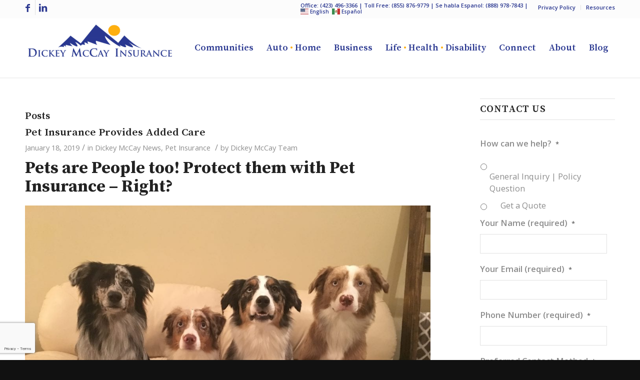

--- FILE ---
content_type: text/html; charset=UTF-8
request_url: https://dickeymccay.com/tag/pet-insurance/
body_size: 19038
content:
<!DOCTYPE html>
<html lang="en-US" class="html_stretched responsive av-preloader-disabled av-default-lightbox  html_header_top html_logo_left html_main_nav_header html_menu_right html_large html_header_sticky html_header_shrinking html_header_topbar_active html_mobile_menu_tablet html_header_searchicon_disabled html_content_align_center html_header_unstick_top_disabled html_header_stretch_disabled html_minimal_header html_minimal_header_shadow html_av-submenu-hidden html_av-submenu-display-click html_av-overlay-side html_av-overlay-side-classic html_av-submenu-noclone html_entry_id_3051 av-cookies-no-cookie-consent av-no-preview html_text_menu_active ">
<head>
<meta charset="UTF-8" />
<script type="text/javascript">
/* <![CDATA[ */
 if(!gform){document.addEventListener("gform_main_scripts_loaded",function(){gform.scriptsLoaded=!0}),window.addEventListener("DOMContentLoaded",function(){gform.domLoaded=!0});var gform={domLoaded:!1,scriptsLoaded:!1,initializeOnLoaded:function(o){gform.domLoaded&&gform.scriptsLoaded?o():!gform.domLoaded&&gform.scriptsLoaded?window.addEventListener("DOMContentLoaded",o):document.addEventListener("gform_main_scripts_loaded",o)},hooks:{action:{},filter:{}},addAction:function(o,n,r,t){gform.addHook("action",o,n,r,t)},addFilter:function(o,n,r,t){gform.addHook("filter",o,n,r,t)},doAction:function(o){gform.doHook("action",o,arguments)},applyFilters:function(o){return gform.doHook("filter",o,arguments)},removeAction:function(o,n){gform.removeHook("action",o,n)},removeFilter:function(o,n,r){gform.removeHook("filter",o,n,r)},addHook:function(o,n,r,t,i){null==gform.hooks[o][n]&&(gform.hooks[o][n]=[]);var e=gform.hooks[o][n];null==i&&(i=n+"_"+e.length),null==t&&(t=10),gform.hooks[o][n].push({tag:i,callable:r,priority:t})},doHook:function(o,n,r){if(r=Array.prototype.slice.call(r,1),null!=gform.hooks[o][n]){var t,i=gform.hooks[o][n];i.sort(function(o,n){return o.priority-n.priority});for(var e=0;e<i.length;e++)"function"!=typeof(t=i[e].callable)&&(t=window[t]),"action"==o?t.apply(null,r):r[0]=t.apply(null,r)}if("filter"==o)return r[0]},removeHook:function(o,n,r,t){if(null!=gform.hooks[o][n])for(var i=gform.hooks[o][n],e=i.length-1;0<=e;e--)null!=t&&t!=i[e].tag||null!=r&&r!=i[e].priority||i.splice(e,1)}}} 
/* ]]> */
</script>



<!-- mobile setting -->
<meta name="viewport" content="width=device-width, initial-scale=1">

<!-- Scripts/CSS and wp_head hook -->
<meta name='robots' content='index, follow, max-image-preview:large, max-snippet:-1, max-video-preview:-1' />
	<style>img:is([sizes="auto" i], [sizes^="auto," i]) { contain-intrinsic-size: 3000px 1500px }</style>
	
	<!-- This site is optimized with the Yoast SEO plugin v26.2 - https://yoast.com/wordpress/plugins/seo/ -->
	<title>Pet Insurance Archives - Dickey Mccay Insurance</title>
	<link rel="canonical" href="https://dickeymccay.com/tag/pet-insurance/" />
	<meta property="og:locale" content="en_US" />
	<meta property="og:type" content="article" />
	<meta property="og:title" content="Pet Insurance Archives - Dickey Mccay Insurance" />
	<meta property="og:url" content="https://dickeymccay.com/tag/pet-insurance/" />
	<meta property="og:site_name" content="Dickey Mccay Insurance" />
	<meta name="twitter:card" content="summary_large_image" />
	<meta name="twitter:site" content="@DickeyMccay" />
	<script type="application/ld+json" class="yoast-schema-graph">{"@context":"https://schema.org","@graph":[{"@type":"CollectionPage","@id":"https://dickeymccay.com/tag/pet-insurance/","url":"https://dickeymccay.com/tag/pet-insurance/","name":"Pet Insurance Archives - Dickey Mccay Insurance","isPartOf":{"@id":"https://dickeymccay.com/#website"},"breadcrumb":{"@id":"https://dickeymccay.com/tag/pet-insurance/#breadcrumb"},"inLanguage":"en-US"},{"@type":"BreadcrumbList","@id":"https://dickeymccay.com/tag/pet-insurance/#breadcrumb","itemListElement":[{"@type":"ListItem","position":1,"name":"Home","item":"https://dickeymccay.com/auto-home-life-health-business-insurance/"},{"@type":"ListItem","position":2,"name":"Pet Insurance"}]},{"@type":"WebSite","@id":"https://dickeymccay.com/#website","url":"https://dickeymccay.com/","name":"Dickey Mccay Insurance","description":"Auto Home Life Insurance","publisher":{"@id":"https://dickeymccay.com/#organization"},"potentialAction":[{"@type":"SearchAction","target":{"@type":"EntryPoint","urlTemplate":"https://dickeymccay.com/?s={search_term_string}"},"query-input":{"@type":"PropertyValueSpecification","valueRequired":true,"valueName":"search_term_string"}}],"inLanguage":"en-US"},{"@type":"Organization","@id":"https://dickeymccay.com/#organization","name":"Dickey McCay Insurance","url":"https://dickeymccay.com/","logo":{"@type":"ImageObject","inLanguage":"en-US","@id":"https://dickeymccay.com/#/schema/logo/image/","url":"https://dickeymccay.com/wp-content/uploads/2016/02/logo.png","contentUrl":"https://dickeymccay.com/wp-content/uploads/2016/02/logo.png","width":460,"height":180,"caption":"Dickey McCay Insurance"},"image":{"@id":"https://dickeymccay.com/#/schema/logo/image/"},"sameAs":["https://www.facebook.com/dickeymccay/","https://x.com/DickeyMccay"]}]}</script>
	<!-- / Yoast SEO plugin. -->


<link rel='dns-prefetch' href='//maxcdn.bootstrapcdn.com' />
<link rel="alternate" type="application/rss+xml" title="Dickey Mccay Insurance &raquo; Feed" href="https://dickeymccay.com/feed/" />
<link rel="alternate" type="application/rss+xml" title="Dickey Mccay Insurance &raquo; Comments Feed" href="https://dickeymccay.com/comments/feed/" />
<link rel="alternate" type="application/rss+xml" title="Dickey Mccay Insurance &raquo; Pet Insurance Tag Feed" href="https://dickeymccay.com/tag/pet-insurance/feed/" />
		<style>
			.lazyload,
			.lazyloading {
				max-width: 100%;
			}
		</style>
		<script type="text/javascript">
/* <![CDATA[ */
window._wpemojiSettings = {"baseUrl":"https:\/\/s.w.org\/images\/core\/emoji\/16.0.1\/72x72\/","ext":".png","svgUrl":"https:\/\/s.w.org\/images\/core\/emoji\/16.0.1\/svg\/","svgExt":".svg","source":{"concatemoji":"https:\/\/dickeymccay.com\/wp-includes\/js\/wp-emoji-release.min.js?ver=6.8.3"}};
/*! This file is auto-generated */
!function(s,n){var o,i,e;function c(e){try{var t={supportTests:e,timestamp:(new Date).valueOf()};sessionStorage.setItem(o,JSON.stringify(t))}catch(e){}}function p(e,t,n){e.clearRect(0,0,e.canvas.width,e.canvas.height),e.fillText(t,0,0);var t=new Uint32Array(e.getImageData(0,0,e.canvas.width,e.canvas.height).data),a=(e.clearRect(0,0,e.canvas.width,e.canvas.height),e.fillText(n,0,0),new Uint32Array(e.getImageData(0,0,e.canvas.width,e.canvas.height).data));return t.every(function(e,t){return e===a[t]})}function u(e,t){e.clearRect(0,0,e.canvas.width,e.canvas.height),e.fillText(t,0,0);for(var n=e.getImageData(16,16,1,1),a=0;a<n.data.length;a++)if(0!==n.data[a])return!1;return!0}function f(e,t,n,a){switch(t){case"flag":return n(e,"\ud83c\udff3\ufe0f\u200d\u26a7\ufe0f","\ud83c\udff3\ufe0f\u200b\u26a7\ufe0f")?!1:!n(e,"\ud83c\udde8\ud83c\uddf6","\ud83c\udde8\u200b\ud83c\uddf6")&&!n(e,"\ud83c\udff4\udb40\udc67\udb40\udc62\udb40\udc65\udb40\udc6e\udb40\udc67\udb40\udc7f","\ud83c\udff4\u200b\udb40\udc67\u200b\udb40\udc62\u200b\udb40\udc65\u200b\udb40\udc6e\u200b\udb40\udc67\u200b\udb40\udc7f");case"emoji":return!a(e,"\ud83e\udedf")}return!1}function g(e,t,n,a){var r="undefined"!=typeof WorkerGlobalScope&&self instanceof WorkerGlobalScope?new OffscreenCanvas(300,150):s.createElement("canvas"),o=r.getContext("2d",{willReadFrequently:!0}),i=(o.textBaseline="top",o.font="600 32px Arial",{});return e.forEach(function(e){i[e]=t(o,e,n,a)}),i}function t(e){var t=s.createElement("script");t.src=e,t.defer=!0,s.head.appendChild(t)}"undefined"!=typeof Promise&&(o="wpEmojiSettingsSupports",i=["flag","emoji"],n.supports={everything:!0,everythingExceptFlag:!0},e=new Promise(function(e){s.addEventListener("DOMContentLoaded",e,{once:!0})}),new Promise(function(t){var n=function(){try{var e=JSON.parse(sessionStorage.getItem(o));if("object"==typeof e&&"number"==typeof e.timestamp&&(new Date).valueOf()<e.timestamp+604800&&"object"==typeof e.supportTests)return e.supportTests}catch(e){}return null}();if(!n){if("undefined"!=typeof Worker&&"undefined"!=typeof OffscreenCanvas&&"undefined"!=typeof URL&&URL.createObjectURL&&"undefined"!=typeof Blob)try{var e="postMessage("+g.toString()+"("+[JSON.stringify(i),f.toString(),p.toString(),u.toString()].join(",")+"));",a=new Blob([e],{type:"text/javascript"}),r=new Worker(URL.createObjectURL(a),{name:"wpTestEmojiSupports"});return void(r.onmessage=function(e){c(n=e.data),r.terminate(),t(n)})}catch(e){}c(n=g(i,f,p,u))}t(n)}).then(function(e){for(var t in e)n.supports[t]=e[t],n.supports.everything=n.supports.everything&&n.supports[t],"flag"!==t&&(n.supports.everythingExceptFlag=n.supports.everythingExceptFlag&&n.supports[t]);n.supports.everythingExceptFlag=n.supports.everythingExceptFlag&&!n.supports.flag,n.DOMReady=!1,n.readyCallback=function(){n.DOMReady=!0}}).then(function(){return e}).then(function(){var e;n.supports.everything||(n.readyCallback(),(e=n.source||{}).concatemoji?t(e.concatemoji):e.wpemoji&&e.twemoji&&(t(e.twemoji),t(e.wpemoji)))}))}((window,document),window._wpemojiSettings);
/* ]]> */
</script>
<link rel='stylesheet' id='avia-grid-css' href='https://dickeymccay.com/wp-content/themes/enfold/css/grid.css?ver=4.7.6.4' type='text/css' media='all' />
<link rel='stylesheet' id='avia-base-css' href='https://dickeymccay.com/wp-content/themes/enfold/css/base.css?ver=4.7.6.4' type='text/css' media='all' />
<link rel='stylesheet' id='avia-layout-css' href='https://dickeymccay.com/wp-content/themes/enfold/css/layout.css?ver=4.7.6.4' type='text/css' media='all' />
<link rel='stylesheet' id='avia-module-blog-css' href='https://dickeymccay.com/wp-content/themes/enfold/config-templatebuilder/avia-shortcodes/blog/blog.css?ver=6.8.3' type='text/css' media='all' />
<link rel='stylesheet' id='avia-module-postslider-css' href='https://dickeymccay.com/wp-content/themes/enfold/config-templatebuilder/avia-shortcodes/postslider/postslider.css?ver=6.8.3' type='text/css' media='all' />
<link rel='stylesheet' id='avia-module-button-css' href='https://dickeymccay.com/wp-content/themes/enfold/config-templatebuilder/avia-shortcodes/buttons/buttons.css?ver=6.8.3' type='text/css' media='all' />
<link rel='stylesheet' id='avia-module-button-fullwidth-css' href='https://dickeymccay.com/wp-content/themes/enfold/config-templatebuilder/avia-shortcodes/buttons_fullwidth/buttons_fullwidth.css?ver=6.8.3' type='text/css' media='all' />
<link rel='stylesheet' id='avia-module-comments-css' href='https://dickeymccay.com/wp-content/themes/enfold/config-templatebuilder/avia-shortcodes/comments/comments.css?ver=6.8.3' type='text/css' media='all' />
<link rel='stylesheet' id='avia-module-gallery-css' href='https://dickeymccay.com/wp-content/themes/enfold/config-templatebuilder/avia-shortcodes/gallery/gallery.css?ver=6.8.3' type='text/css' media='all' />
<link rel='stylesheet' id='avia-module-gridrow-css' href='https://dickeymccay.com/wp-content/themes/enfold/config-templatebuilder/avia-shortcodes/grid_row/grid_row.css?ver=6.8.3' type='text/css' media='all' />
<link rel='stylesheet' id='avia-module-heading-css' href='https://dickeymccay.com/wp-content/themes/enfold/config-templatebuilder/avia-shortcodes/heading/heading.css?ver=6.8.3' type='text/css' media='all' />
<link rel='stylesheet' id='avia-module-hr-css' href='https://dickeymccay.com/wp-content/themes/enfold/config-templatebuilder/avia-shortcodes/hr/hr.css?ver=6.8.3' type='text/css' media='all' />
<link rel='stylesheet' id='avia-module-icon-css' href='https://dickeymccay.com/wp-content/themes/enfold/config-templatebuilder/avia-shortcodes/icon/icon.css?ver=6.8.3' type='text/css' media='all' />
<link rel='stylesheet' id='avia-module-iconbox-css' href='https://dickeymccay.com/wp-content/themes/enfold/config-templatebuilder/avia-shortcodes/iconbox/iconbox.css?ver=6.8.3' type='text/css' media='all' />
<link rel='stylesheet' id='avia-module-image-css' href='https://dickeymccay.com/wp-content/themes/enfold/config-templatebuilder/avia-shortcodes/image/image.css?ver=6.8.3' type='text/css' media='all' />
<link rel='stylesheet' id='avia-module-slideshow-css' href='https://dickeymccay.com/wp-content/themes/enfold/config-templatebuilder/avia-shortcodes/slideshow/slideshow.css?ver=6.8.3' type='text/css' media='all' />
<link rel='stylesheet' id='avia-module-slideshow-contentpartner-css' href='https://dickeymccay.com/wp-content/themes/enfold/config-templatebuilder/avia-shortcodes/contentslider/contentslider.css?ver=6.8.3' type='text/css' media='all' />
<link rel='stylesheet' id='avia-module-numbers-css' href='https://dickeymccay.com/wp-content/themes/enfold/config-templatebuilder/avia-shortcodes/numbers/numbers.css?ver=6.8.3' type='text/css' media='all' />
<link rel='stylesheet' id='avia-module-promobox-css' href='https://dickeymccay.com/wp-content/themes/enfold/config-templatebuilder/avia-shortcodes/promobox/promobox.css?ver=6.8.3' type='text/css' media='all' />
<link rel='stylesheet' id='avia-module-slideshow-fullsize-css' href='https://dickeymccay.com/wp-content/themes/enfold/config-templatebuilder/avia-shortcodes/slideshow_fullsize/slideshow_fullsize.css?ver=6.8.3' type='text/css' media='all' />
<link rel='stylesheet' id='avia-module-social-css' href='https://dickeymccay.com/wp-content/themes/enfold/config-templatebuilder/avia-shortcodes/social_share/social_share.css?ver=6.8.3' type='text/css' media='all' />
<link rel='stylesheet' id='avia-module-tabs-css' href='https://dickeymccay.com/wp-content/themes/enfold/config-templatebuilder/avia-shortcodes/tabs/tabs.css?ver=6.8.3' type='text/css' media='all' />
<link rel='stylesheet' id='avia-module-toggles-css' href='https://dickeymccay.com/wp-content/themes/enfold/config-templatebuilder/avia-shortcodes/toggles/toggles.css?ver=6.8.3' type='text/css' media='all' />
<link rel='stylesheet' id='avia-module-video-css' href='https://dickeymccay.com/wp-content/themes/enfold/config-templatebuilder/avia-shortcodes/video/video.css?ver=6.8.3' type='text/css' media='all' />
<style id='wp-emoji-styles-inline-css' type='text/css'>

	img.wp-smiley, img.emoji {
		display: inline !important;
		border: none !important;
		box-shadow: none !important;
		height: 1em !important;
		width: 1em !important;
		margin: 0 0.07em !important;
		vertical-align: -0.1em !important;
		background: none !important;
		padding: 0 !important;
	}
</style>
<link rel='stylesheet' id='font-awesome-css' href='//maxcdn.bootstrapcdn.com/font-awesome/4.3.0/css/font-awesome.min.css?ver=6.8.3' type='text/css' media='all' />
<link rel='stylesheet' id='avia-scs-css' href='https://dickeymccay.com/wp-content/themes/enfold/css/shortcodes.css?ver=4.7.6.4' type='text/css' media='all' />
<link rel='stylesheet' id='avia-popup-css-css' href='https://dickeymccay.com/wp-content/themes/enfold/js/aviapopup/magnific-popup.css?ver=4.7.6.4' type='text/css' media='screen' />
<link rel='stylesheet' id='avia-lightbox-css' href='https://dickeymccay.com/wp-content/themes/enfold/css/avia-snippet-lightbox.css?ver=4.7.6.4' type='text/css' media='screen' />
<link rel='stylesheet' id='avia-widget-css-css' href='https://dickeymccay.com/wp-content/themes/enfold/css/avia-snippet-widget.css?ver=4.7.6.4' type='text/css' media='screen' />
<link rel='stylesheet' id='avia-dynamic-css' href='https://dickeymccay.com/wp-content/uploads/dynamic_avia/enfold_child.css?ver=648769a5b0bc8' type='text/css' media='all' />
<link rel='stylesheet' id='avia-custom-css' href='https://dickeymccay.com/wp-content/themes/enfold/css/custom.css?ver=4.7.6.4' type='text/css' media='all' />
<link rel='stylesheet' id='avia-style-css' href='https://dickeymccay.com/wp-content/themes/enfold-child/style.css?ver=4.7.6.4' type='text/css' media='all' />
<link rel='stylesheet' id='avia-gravity-css' href='https://dickeymccay.com/wp-content/themes/enfold/config-gravityforms/gravity-mod.css?ver=4.7.6.4' type='text/css' media='screen' />
<script type="text/javascript" src="https://dickeymccay.com/wp-includes/js/jquery/jquery.min.js?ver=3.7.1" id="jquery-core-js"></script>
<script type="text/javascript" src="https://dickeymccay.com/wp-includes/js/jquery/jquery-migrate.min.js?ver=3.4.1" id="jquery-migrate-js"></script>
<script type="text/javascript" src="https://dickeymccay.com/wp-content/themes/enfold/js/avia-compat.js?ver=4.7.6.4" id="avia-compat-js"></script>
<link rel="https://api.w.org/" href="https://dickeymccay.com/wp-json/" /><link rel="alternate" title="JSON" type="application/json" href="https://dickeymccay.com/wp-json/wp/v2/tags/75" /><link rel="EditURI" type="application/rsd+xml" title="RSD" href="https://dickeymccay.com/xmlrpc.php?rsd" />
<meta name="generator" content="WordPress 6.8.3" />
		<script>
			document.documentElement.className = document.documentElement.className.replace('no-js', 'js');
		</script>
				<style>
			.no-js img.lazyload {
				display: none;
			}

			figure.wp-block-image img.lazyloading {
				min-width: 150px;
			}

			.lazyload,
			.lazyloading {
				--smush-placeholder-width: 100px;
				--smush-placeholder-aspect-ratio: 1/1;
				width: var(--smush-image-width, var(--smush-placeholder-width)) !important;
				aspect-ratio: var(--smush-image-aspect-ratio, var(--smush-placeholder-aspect-ratio)) !important;
			}

						.lazyload, .lazyloading {
				opacity: 0;
			}

			.lazyloaded {
				opacity: 1;
				transition: opacity 400ms;
				transition-delay: 0ms;
			}

					</style>
		    <script id="614a46d5c2d25c0f218b3654" src="https://dashboard.chatfuel.com/integration/fb-entry-point.js" async defer></script>
        <!-- Global site tag (gtag.js) - Google Ads: 927876572 -->
<script async src="https://www.googletagmanager.com/gtag/js?id=AW-927876572"></script>
<script>
  window.dataLayer = window.dataLayer || [];
  function gtag(){dataLayer.push(arguments);}
  gtag('js', new Date());

  gtag('config', 'AW-927876572');
</script>
<!-- Global site tag (gtag.js) - Google Analytics -->
<script async src="https://www.googletagmanager.com/gtag/js?id=UA-73918387-1"></script>
<script>
  window.dataLayer = window.dataLayer || [];
  function gtag(){dataLayer.push(arguments);}
  gtag('js', new Date());

  gtag('config', 'UA-73918387-1');
</script>

<link rel="profile" href="https://gmpg.org/xfn/11" />
<link rel="alternate" type="application/rss+xml" title="Dickey Mccay Insurance RSS2 Feed" href="https://dickeymccay.com/feed/" />
<link rel="pingback" href="https://dickeymccay.com/xmlrpc.php" />
<!--[if lt IE 9]><script src="https://dickeymccay.com/wp-content/themes/enfold/js/html5shiv.js"></script><![endif]-->
<link rel="icon" href="/wp-content/uploads/2017/06/favicon.png" type="image/png">
<style type='text/css'>
@font-face {font-family: 'entypo-fontello'; font-weight: normal; font-style: normal; font-display: auto;
src: url('https://dickeymccay.com/wp-content/themes/enfold/config-templatebuilder/avia-template-builder/assets/fonts/entypo-fontello.woff2') format('woff2'),
url('https://dickeymccay.com/wp-content/themes/enfold/config-templatebuilder/avia-template-builder/assets/fonts/entypo-fontello.woff') format('woff'),
url('https://dickeymccay.com/wp-content/themes/enfold/config-templatebuilder/avia-template-builder/assets/fonts/entypo-fontello.ttf') format('truetype'), 
url('https://dickeymccay.com/wp-content/themes/enfold/config-templatebuilder/avia-template-builder/assets/fonts/entypo-fontello.svg#entypo-fontello') format('svg'),
url('https://dickeymccay.com/wp-content/themes/enfold/config-templatebuilder/avia-template-builder/assets/fonts/entypo-fontello.eot'),
url('https://dickeymccay.com/wp-content/themes/enfold/config-templatebuilder/avia-template-builder/assets/fonts/entypo-fontello.eot?#iefix') format('embedded-opentype');
} #top .avia-font-entypo-fontello, body .avia-font-entypo-fontello, html body [data-av_iconfont='entypo-fontello']:before{ font-family: 'entypo-fontello'; }
</style>

<!--
Debugging Info for Theme support: 

Theme: Enfold
Version: 4.7.6.4
Installed: enfold
AviaFramework Version: 5.0
AviaBuilder Version: 4.7.6.4
aviaElementManager Version: 1.0.1
- - - - - - - - - - -
ChildTheme: Enfold Child
ChildTheme Version: 1.0
ChildTheme Installed: enfold

ML:256-PU:18-PLA:11
WP:6.8.3
Compress: CSS:disabled - JS:disabled
Updates: disabled
PLAu:11
-->
</head>




<body id="top" class="archive tag tag-pet-insurance tag-75 wp-theme-enfold wp-child-theme-enfold-child  rtl_columns stretched source_serif_pro open_sans no_sidebar_border" itemscope="itemscope" itemtype="https://schema.org/WebPage" >

	
	<div id='wrap_all'>

	
<header id='header' class='all_colors header_color light_bg_color  av_header_top av_logo_left av_main_nav_header av_menu_right av_large av_header_sticky av_header_shrinking av_header_stretch_disabled av_mobile_menu_tablet av_header_searchicon_disabled av_header_unstick_top_disabled av_minimal_header av_minimal_header_shadow av_bottom_nav_disabled  av_alternate_logo_active av_header_border_disabled'  role="banner" itemscope="itemscope" itemtype="https://schema.org/WPHeader" >

		<div id='header_meta' class='container_wrap container_wrap_meta  av_icon_active_left av_extra_header_active av_secondary_right av_phone_active_right av_entry_id_3051'>
		
			      <div class='container'>
			      <ul class='noLightbox social_bookmarks icon_count_2'><li class='social_bookmarks_facebook av-social-link-facebook social_icon_1'><a target="_blank" aria-label="Link to Facebook" href='https://www.facebook.com/dickeymccay/' aria-hidden='false' data-av_icon='' data-av_iconfont='entypo-fontello' title='Facebook' rel="noopener"><span class='avia_hidden_link_text'>Facebook</span></a></li><li class='social_bookmarks_linkedin av-social-link-linkedin social_icon_2'><a target="_blank" aria-label="Link to LinkedIn" href='https://www.linkedin.com/company-beta/3801598/' aria-hidden='false' data-av_icon='' data-av_iconfont='entypo-fontello' title='LinkedIn' rel="noopener"><span class='avia_hidden_link_text'>LinkedIn</span></a></li></ul><nav class='sub_menu'  role="navigation" itemscope="itemscope" itemtype="https://schema.org/SiteNavigationElement" ><ul id="avia2-menu" class="menu"><li id="menu-item-2175" class="menu-item menu-item-type-custom menu-item-object-custom menu-item-2175"><a href="/privacy-policy">Privacy Policy</a></li>
<li id="menu-item-2176" class="menu-item menu-item-type-custom menu-item-object-custom menu-item-2176"><a href="/resources">Resources</a></li>
</ul></nav><div class='phone-info with_nav'><span>Office: <span style="font-weight:800;">(423) 496-3366</span> | Toll Free: <span style="font-weight:800;">(855) 876-9779</span> | Se habla Espanol: <span style="font-weight:800;">(888) 978-7843</span> | <div class="gtranslate_wrapper" id="gt-wrapper-79548138"></div></span></div>			      </div>
		</div>

		<div  id='header_main' class='container_wrap container_wrap_logo'>
	
        <div class='container av-logo-container'><div class='inner-container'><span class='logo'><a href='https://dickeymccay.com/'><img height="100" width="300" data-src='/wp-content/uploads/2017/06/dm_logo-500PX-v2-300x87.png' alt='Dickey Mccay Insurance' title='' src="[data-uri]" class="lazyload" style="--smush-placeholder-width: 300px; --smush-placeholder-aspect-ratio: 300/100;" /></a></span><nav class='main_menu' data-selectname='Select a page'  role="navigation" itemscope="itemscope" itemtype="https://schema.org/SiteNavigationElement" ><div class="avia-menu av-main-nav-wrap"><ul id="avia-menu" class="menu av-main-nav"><li id="menu-item-2043" class="menu-item menu-item-type-post_type menu-item-object-page menu-item-has-children menu-item-top-level menu-item-top-level-1"><a href="https://dickeymccay.com/insurance-markets/" itemprop="url"><span class="avia-bullet"></span><span class="avia-menu-text">Communities</span><span class="avia-menu-fx"><span class="avia-arrow-wrap"><span class="avia-arrow"></span></span></span></a>


<ul class="sub-menu">
	<li id="menu-item-2044" class="menu-item menu-item-type-post_type menu-item-object-page"><a href="https://dickeymccay.com/insurance-markets/copperhill-tennessee/" itemprop="url"><span class="avia-bullet"></span><span class="avia-menu-text">Copperhill, Tennessee</span></a></li>
	<li id="menu-item-3136" class="menu-item menu-item-type-post_type menu-item-object-page"><a href="https://dickeymccay.com/insurance-markets/ducktown-tennessee/" itemprop="url"><span class="avia-bullet"></span><span class="avia-menu-text">Ducktown, Tennessee</span></a></li>
	<li id="menu-item-2050" class="menu-item menu-item-type-post_type menu-item-object-page"><a href="https://dickeymccay.com/insurance-markets/tellico-plains-tennessee/" itemprop="url"><span class="avia-bullet"></span><span class="avia-menu-text">Tellico Plains, Tennessee</span></a></li>
	<li id="menu-item-2049" class="menu-item menu-item-type-post_type menu-item-object-page"><a href="https://dickeymccay.com/insurance-markets/murphy-nc/" itemprop="url"><span class="avia-bullet"></span><span class="avia-menu-text">Murphy, North Carolina</span></a></li>
	<li id="menu-item-2048" class="menu-item menu-item-type-post_type menu-item-object-page"><a href="https://dickeymccay.com/insurance-markets/blue-ridge-ga/" itemprop="url"><span class="avia-bullet"></span><span class="avia-menu-text">Blue Ridge, Georgia</span></a></li>
	<li id="menu-item-3141" class="menu-item menu-item-type-post_type menu-item-object-page"><a href="https://dickeymccay.com/insurance-markets/mccaysville-georgia/" itemprop="url"><span class="avia-bullet"></span><span class="avia-menu-text">McCaysville, Georgia</span></a></li>
	<li id="menu-item-3212" class="menu-item menu-item-type-post_type menu-item-object-page"><a href="https://dickeymccay.com/mineral-bluff-georgia/" itemprop="url"><span class="avia-bullet"></span><span class="avia-menu-text">Mineral Bluff, Georgia</span></a></li>
	<li id="menu-item-2047" class="menu-item menu-item-type-post_type menu-item-object-page"><a href="https://dickeymccay.com/insurance-markets/andrews-nc/" itemprop="url"><span class="avia-bullet"></span><span class="avia-menu-text">Andrews, North Carolina</span></a></li>
	<li id="menu-item-2046" class="menu-item menu-item-type-post_type menu-item-object-page"><a href="https://dickeymccay.com/insurance-markets/blairsville-ga/" itemprop="url"><span class="avia-bullet"></span><span class="avia-menu-text">Blairsville, Georgia</span></a></li>
	<li id="menu-item-2650" class="menu-item menu-item-type-custom menu-item-object-custom"><a href="/community-matters/" itemprop="url"><span class="avia-bullet"></span><span class="avia-menu-text"><i class="fa fa-heart" aria-hidden="true"></i> Community Matters</span></a></li>
</ul>
</li>
<li id="menu-item-2672" class="menu-item menu-item-type-custom menu-item-object-custom menu-item-has-children menu-item-top-level menu-item-top-level-2"><a itemprop="url"><span class="avia-bullet"></span><span class="avia-menu-text">Auto <span style="color:#feaf11">•</span> Home</span><span class="avia-menu-fx"><span class="avia-arrow-wrap"><span class="avia-arrow"></span></span></span></a>


<ul class="sub-menu">
	<li id="menu-item-2054" class="menu-item menu-item-type-post_type menu-item-object-page"><a href="https://dickeymccay.com/auto-insurance/" itemprop="url"><span class="avia-bullet"></span><span class="avia-menu-text">Auto Insurance</span></a></li>
	<li id="menu-item-2056" class="menu-item menu-item-type-post_type menu-item-object-page"><a href="https://dickeymccay.com/homeowners-insurance/" itemprop="url"><span class="avia-bullet"></span><span class="avia-menu-text">Homeowners Insurance</span></a></li>
	<li id="menu-item-2055" class="menu-item menu-item-type-post_type menu-item-object-page"><a href="https://dickeymccay.com/flood-insurance/" itemprop="url"><span class="avia-bullet"></span><span class="avia-menu-text">Flood Insurance</span></a></li>
	<li id="menu-item-2058" class="menu-item menu-item-type-post_type menu-item-object-page"><a href="https://dickeymccay.com/renters-insurance/" itemprop="url"><span class="avia-bullet"></span><span class="avia-menu-text">Renters Insurance</span></a></li>
	<li id="menu-item-2057" class="menu-item menu-item-type-post_type menu-item-object-page"><a href="https://dickeymccay.com/personal-articles-insurance/" itemprop="url"><span class="avia-bullet"></span><span class="avia-menu-text">Personal Articles</span></a></li>
	<li id="menu-item-2479" class="menu-item menu-item-type-post_type menu-item-object-page"><a href="https://dickeymccay.com/umbrella-personal/" itemprop="url"><span class="avia-bullet"></span><span class="avia-menu-text">Umbrella Personal</span></a></li>
</ul>
</li>
<li id="menu-item-2052" class="menu-item menu-item-type-post_type menu-item-object-page menu-item-has-children menu-item-top-level menu-item-top-level-3"><a href="https://dickeymccay.com/business-insurance/" itemprop="url"><span class="avia-bullet"></span><span class="avia-menu-text">Business</span><span class="avia-menu-fx"><span class="avia-arrow-wrap"><span class="avia-arrow"></span></span></span></a>


<ul class="sub-menu">
	<li id="menu-item-2107" class="menu-item menu-item-type-post_type menu-item-object-page"><a href="https://dickeymccay.com/business-owners-policy/" itemprop="url"><span class="avia-bullet"></span><span class="avia-menu-text">Business Owners Policy</span></a></li>
	<li id="menu-item-2053" class="menu-item menu-item-type-post_type menu-item-object-page"><a href="https://dickeymccay.com/cyber-insurance/" itemprop="url"><span class="avia-bullet"></span><span class="avia-menu-text">Cyber Insurance</span></a></li>
	<li id="menu-item-2106" class="menu-item menu-item-type-post_type menu-item-object-page"><a href="https://dickeymccay.com/general-liability-insurance/" itemprop="url"><span class="avia-bullet"></span><span class="avia-menu-text">General Liability Insurance</span></a></li>
	<li id="menu-item-2109" class="menu-item menu-item-type-post_type menu-item-object-page"><a href="https://dickeymccay.com/workers-compensation-insurance/" itemprop="url"><span class="avia-bullet"></span><span class="avia-menu-text">Workers Compensation Insurance</span></a></li>
	<li id="menu-item-2478" class="menu-item menu-item-type-post_type menu-item-object-page"><a href="https://dickeymccay.com/umbrella-commercial/" itemprop="url"><span class="avia-bullet"></span><span class="avia-menu-text">Umbrella Commercial</span></a></li>
</ul>
</li>
<li id="menu-item-2673" class="menu-item menu-item-type-custom menu-item-object-custom menu-item-has-children menu-item-top-level menu-item-top-level-4"><a itemprop="url"><span class="avia-bullet"></span><span class="avia-menu-text">Life <span style="color:#feaf11">•</span> Health <span style="color:#feaf11">•</span> Disability</span><span class="avia-menu-fx"><span class="avia-arrow-wrap"><span class="avia-arrow"></span></span></span></a>


<ul class="sub-menu">
	<li id="menu-item-2060" class="menu-item menu-item-type-post_type menu-item-object-page"><a href="https://dickeymccay.com/life-insurance/" itemprop="url"><span class="avia-bullet"></span><span class="avia-menu-text">Individual Life Insurance</span></a></li>
	<li id="menu-item-2059" class="menu-item menu-item-type-post_type menu-item-object-page"><a href="https://dickeymccay.com/health-insurance/" itemprop="url"><span class="avia-bullet"></span><span class="avia-menu-text">Individual and Family Health Insurance</span></a></li>
	<li id="menu-item-2480" class="menu-item menu-item-type-post_type menu-item-object-page"><a href="https://dickeymccay.com/disability-insurance/" itemprop="url"><span class="avia-bullet"></span><span class="avia-menu-text">Disability</span></a></li>
	<li id="menu-item-2825" class="menu-item menu-item-type-post_type menu-item-object-page"><a href="https://dickeymccay.com/group-life-insurance/" itemprop="url"><span class="avia-bullet"></span><span class="avia-menu-text">Group Life Insurance</span></a></li>
	<li id="menu-item-2824" class="menu-item menu-item-type-post_type menu-item-object-page"><a href="https://dickeymccay.com/group-health-insurance/" itemprop="url"><span class="avia-bullet"></span><span class="avia-menu-text">Group Health Insurance</span></a></li>
</ul>
</li>
<li id="menu-item-2326" class="menu-item menu-item-type-post_type menu-item-object-page menu-item-has-children menu-item-top-level menu-item-top-level-5"><a href="https://dickeymccay.com/resources/" itemprop="url"><span class="avia-bullet"></span><span class="avia-menu-text">Connect</span><span class="avia-menu-fx"><span class="avia-arrow-wrap"><span class="avia-arrow"></span></span></span></a>


<ul class="sub-menu">
	<li id="menu-item-2325" class="menu-item menu-item-type-post_type menu-item-object-page"><a href="https://dickeymccay.com/client-insurance-portal/" itemprop="url"><span class="avia-bullet"></span><span class="avia-menu-text"><i class="fa fa-lock" aria-hidden="true"></i>  Client Insurance Portal</span></a></li>
	<li id="menu-item-2327" class="menu-item menu-item-type-post_type menu-item-object-page"><a href="https://dickeymccay.com/insurance-carriers/" itemprop="url"><span class="avia-bullet"></span><span class="avia-menu-text">Insurance Carriers</span></a></li>
	<li id="menu-item-2333" class="menu-item menu-item-type-post_type menu-item-object-page"><a href="https://dickeymccay.com/insurance-services/" itemprop="url"><span class="avia-bullet"></span><span class="avia-menu-text">Insurance Services</span></a></li>
	<li id="menu-item-2636" class="menu-item menu-item-type-post_type menu-item-object-page"><a href="https://dickeymccay.com/contact/" itemprop="url"><span class="avia-bullet"></span><span class="avia-menu-text">Contact</span></a></li>
</ul>
</li>
<li id="menu-item-2320" class="menu-item menu-item-type-post_type menu-item-object-page menu-item-has-children menu-item-top-level menu-item-top-level-6"><a href="https://dickeymccay.com/about-dickey-mccay-insurance/" itemprop="url"><span class="avia-bullet"></span><span class="avia-menu-text">About</span><span class="avia-menu-fx"><span class="avia-arrow-wrap"><span class="avia-arrow"></span></span></span></a>


<ul class="sub-menu">
	<li id="menu-item-2321" class="menu-item menu-item-type-post_type menu-item-object-page"><a href="https://dickeymccay.com/about-dickey-mccay-insurance/dickey-mccay-insurance-reviews/" itemprop="url"><span class="avia-bullet"></span><span class="avia-menu-text">Testimonials</span></a></li>
	<li id="menu-item-2322" class="menu-item menu-item-type-post_type menu-item-object-page"><a href="https://dickeymccay.com/about-dickey-mccay-insurance/insurance-team/" itemprop="url"><span class="avia-bullet"></span><span class="avia-menu-text">Meet Our Team</span></a></li>
</ul>
</li>
<li id="menu-item-2652" class="menu-item menu-item-type-post_type menu-item-object-page menu-item-top-level menu-item-top-level-7"><a href="https://dickeymccay.com/insurance-blog/" itemprop="url"><span class="avia-bullet"></span><span class="avia-menu-text">Blog</span><span class="avia-menu-fx"><span class="avia-arrow-wrap"><span class="avia-arrow"></span></span></span></a></li>
<li class="av-burger-menu-main menu-item-avia-special ">
	        			<a href="#" aria-label="Menu" aria-hidden="false">
							<span class="av-hamburger av-hamburger--spin av-js-hamburger">
								<span class="av-hamburger-box">
						          <span class="av-hamburger-inner"></span>
						          <strong>Menu</strong>
								</span>
							</span>
							<span class="avia_hidden_link_text">Menu</span>
						</a>
	        		   </li></ul></div></nav></div> </div> 
		<!-- end container_wrap-->
		</div>
		<div class='header_bg'></div>

<!-- end header -->
</header>
		
	<div id='main' class='all_colors' data-scroll-offset='116'>

	
        <div class='container_wrap container_wrap_first main_color sidebar_right'>

            <div class='container template-blog '>

                <main class='content av-content-small alpha units'  role="main" itemprop="mainContentOfPage" itemscope="itemscope" itemtype="https://schema.org/Blog" >

                    <div class="category-term-description">
                                            </div>

                    <h3 class='post-title tag-page-post-type-title '>Posts</h3><article class='post-entry post-entry-type-standard post-entry-3051 post-loop-1 post-parity-odd post-entry-last single-big  post-3051 post type-post status-publish format-standard hentry category-dickey-mccay-news category-pet-insurance tag-insurance-tips tag-pet-insurance'  itemscope="itemscope" itemtype="https://schema.org/BlogPosting" ><div class='blog-meta'></div><div class='entry-content-wrapper clearfix standard-content'><header class="entry-content-header"><h2 class='post-title entry-title '  itemprop="headline" >	<a href='https://dickeymccay.com/pet-insurance-provides-added-care/' rel='bookmark' title='Permanent Link: Pet Insurance Provides Added Care'>Pet Insurance Provides Added Care			<span class='post-format-icon minor-meta'></span>	</a></h2><span class='post-meta-infos'><time class='date-container minor-meta updated' >January 18, 2019</time><span class='text-sep text-sep-date'>/</span><span class="blog-categories minor-meta">in <a href="https://dickeymccay.com/category/dickey-mccay-news/" rel="tag">Dickey McCay News</a>, <a href="https://dickeymccay.com/category/pet-insurance/" rel="tag">Pet Insurance</a> </span><span class="text-sep text-sep-cat">/</span><span class="blog-author minor-meta">by <span class="entry-author-link"  itemprop="author" ><span class="author"><span class="fn"><a href="https://dickeymccay.com/author/dickey-mccay-team/" title="Posts by Dickey McCay Team" rel="author">Dickey McCay Team</a></span></span></span></span></span></header><div class="entry-content"  itemprop="text" ><h1><strong>Pets are People too! </strong><strong>Protect them with Pet Insurance &#8211; Right?</strong></h1>
<p><img decoding="async" class="alignright size-large wp-image-3049 lazyload" data-src="https://dickeymccay.com/wp-content/uploads/2019/01/australian-shepards-make-loving-pets_dickeymccayinsurance-1030x773.jpg" alt="Pet Insurance Adds Care" width="1030" height="773" data-srcset="https://dickeymccay.com/wp-content/uploads/2019/01/australian-shepards-make-loving-pets_dickeymccayinsurance-1030x773.jpg 1030w, https://dickeymccay.com/wp-content/uploads/2019/01/australian-shepards-make-loving-pets_dickeymccayinsurance-300x225.jpg 300w, https://dickeymccay.com/wp-content/uploads/2019/01/australian-shepards-make-loving-pets_dickeymccayinsurance-768x576.jpg 768w, https://dickeymccay.com/wp-content/uploads/2019/01/australian-shepards-make-loving-pets_dickeymccayinsurance-1500x1125.jpg 1500w, https://dickeymccay.com/wp-content/uploads/2019/01/australian-shepards-make-loving-pets_dickeymccayinsurance-705x529.jpg 705w, https://dickeymccay.com/wp-content/uploads/2019/01/australian-shepards-make-loving-pets_dickeymccayinsurance-450x338.jpg 450w" data-sizes="(max-width: 1030px) 100vw, 1030px" src="[data-uri]" style="--smush-placeholder-width: 1030px; --smush-placeholder-aspect-ratio: 1030/773;" /></p>
<p>It is the New Year, and if you are like many individuals and families, you may have added a family member during the holidays: a new pet!</p>
<p>Pets bring much joy to the lives of their owners, and while many dogs, cats, large animals, fish, reptiles, birds and many other animals are often kept on a “short leash;” other pets may be used for work as a part of your job and enjoy a bit more land and freedom. Whatever the case, pets, like humans, face health issues during their lives due perhaps to their breed’s genetics and/or their environment. At some point, you and your pet will need to visit a veterinarian, perhaps even annually in order to receive preventative vaccines and exams. Beyond this, many pets will at some point in their lives will have to visit the vet for an unexpected sickness or emergency.  For example, let’s say your new puppy eats a small toy. When this foreign object reaches your pet’s stomach or intestines, it will obviously need to be removed. Without pet insurance, this procedures costs anywhere between $1,500-$2,000.</p>
<h2><strong>Pet Owners Care for their Loving Pets</strong></h2>
<p><img decoding="async" class="alignleft size-medium wp-image-3050 lazyload" data-src="https://dickeymccay.com/wp-content/uploads/2019/01/loving-pets-2_dickeymccayinsurance-e1547777953548-225x300.jpg" alt="Pet Insurance Provides Safety During the Holidays" width="225" height="300" data-srcset="https://dickeymccay.com/wp-content/uploads/2019/01/loving-pets-2_dickeymccayinsurance-e1547777953548-225x300.jpg 225w, https://dickeymccay.com/wp-content/uploads/2019/01/loving-pets-2_dickeymccayinsurance-e1547777953548-768x1024.jpg 768w, https://dickeymccay.com/wp-content/uploads/2019/01/loving-pets-2_dickeymccayinsurance-e1547777953548-773x1030.jpg 773w, https://dickeymccay.com/wp-content/uploads/2019/01/loving-pets-2_dickeymccayinsurance-e1547777953548-1125x1500.jpg 1125w, https://dickeymccay.com/wp-content/uploads/2019/01/loving-pets-2_dickeymccayinsurance-e1547777953548-529x705.jpg 529w, https://dickeymccay.com/wp-content/uploads/2019/01/loving-pets-2_dickeymccayinsurance-e1547777953548-450x600.jpg 450w" data-sizes="(max-width: 225px) 100vw, 225px" src="[data-uri]" style="--smush-placeholder-width: 225px; --smush-placeholder-aspect-ratio: 225/300;" /></p>
<p>In reality, pet insurance saves our furry family members’ lives. Dogs that are diagnosed with cancer end up racking up a vet bill around $6,000. If your pet is not covered, what will you do? Will you pay this bill and treat you pet? This amount of money is not easy to swallow no matter what for, but pet insurance can be as low as $20/month and save responsible pet-owners thousands of dollars. Your commitment to your pet&#8217;s health has become more expensive due to advances in medical technology for pets and increasing costs of general veterinary care. Without pet insurance, you may not be able to care for pet as well as s/he need and deserves.</p>
<h2></h2>
<h2><strong>Pet Insurance Options Available</strong></h2>
<p>There are many pet insurance providers in the marketplace, and many of them offer a variety of pet insurance plans. In general, there are three basic types of coverage:</p>
<p>1) <u>Accident Coverage</u>: While you cannot plan for an accident, you can prevent it from costing you a fortune. Accident coverage what most people choose and can cover problems like a torn ligament, a broken bone, or a bit wound that many animals faces, especially dogs like the ones in the Southeast that are often outside, playing with other dogs, are active, or may be working dogs.</p>
<p>2) <u>Illness Coverage</u>: Illness coverage is quite often limited and becomes more expensive as your pet ages which is why if you have a new pet it is good to purchase your pet insurance while your little critter is still young. It also helps to purchase the coverage when the pet is at a younger age in order to reduce the chances that your pet could have a pre-existing condition as this affects your monthly costs. Illness coverage covers ailments such as <a href="https://www.caninejournal.com/cancer-in-dogs/">cancer</a>, <a href="https://www.caninejournal.com/glucosamine-for-dogs/">arthritis</a>, <a href="https://www.caninejournal.com/how-to-treat-uti-in-dogs/">UTIs</a>, <a href="https://www.caninejournal.com/dog-allergy-symptoms/">allergies</a> and more.</p>
<p>3) <u>Wellness Coverage</u>: Wellness coverage is optional and completely depends on how you choose to pay for your pets annual exam/vaccines. For dogs this is every year, for cats veterinarians suggest every three years. These types of exams typically cost between $200-$300. A Pet wellness plan may include:</p>
<ul>
<li>Annual exams</li>
<li>Spay/neuter</li>
<li>Routine blood panels</li>
<li>Heartworm testing</li>
<li>Fecal testing</li>
<li>Urinalyses</li>
<li>Routine vaccinations (rabies, DHLP, Bordetella, parvo, Lyme, giardia)</li>
<li>Teeth cleanings</li>
<li>Flea, tick and heartworm treatments</li>
</ul>
<p>After you have decided what of these three your plan will include, there are also a few questions that veterinarians agree customers should ask when deciding which pet health-insurance plan is best for them:</p>
<ul>
<li><u>Question 1: Does the plan will cover <em>preventative pet fees? </em></u>
<ul>
<li>These include annual vaccinations for dogs or every three years for cats, heartworm and fecal exams, flea prevention, and dental cleanings.</li>
</ul>
</li>
<li><u>Questions 2: Does your plan include an <em>Annual Coverage Limit</em>? </u>
<ul>
<li>The ACL is the total amount you can be reimbursed for over the course of a 12-month policy period.</li>
</ul>
</li>
<li><u>Question 3: What is your <em>deductible</em>? </u>
<ul>
<li>Like health insurance for humans, a deductible on a pet health insurance plan is the amount you will need to meet before can start getting reimbursed. You can pay a lower monthly premium by selecting a higher deductible or choose a lower deductible if you want the ability to get more money back.</li>
</ul>
</li>
<li><u>Questions 4: What are the <em>exclusions </em>of my plan? </u>
<ul>
<li>Depending on the plan you choose, there will be some aspects of your pets’ health that is not covered such as breeding costs, cosmetic procedures (like tail docking), and pre-existing conditions or congenital conditions with are often specific to a breed. For example, if your new family member is a German Shepherd, s/he may suffer from Hip dysplasia which is common in larger breeds. Or perhaps you adopted a dog with a pre-existing condition like diabetes. Oftentimes pet-insurance plans will not cover this, but it is best to check.</li>
</ul>
</li>
<li><u>Question 5: Does your pets’ plan include a <em>Reimbursement Percentage</em>?</u>
<ul>
<li>This is the percentage of covered costs you will have reimbursed once you meet your plan’s deductible.  This varies depending on the plan, and can be between 70%, 80%, and 90%. You can choose a lower amount for a lower monthly premium or go with a higher amount if you want to get more cash back on your claims, it is your choice.</li>
</ul>
</li>
<li><u>Question 6: Is there a <em>waiting period</em>, and if so how long is it?</u>
<ul>
<li>A waiting period is the amount of time that needs to pass before certain coverage kicks in.</li>
</ul>
</li>
</ul>
<p>With pet insurance, if your new or older pet should become ill or injured, you can visit any licensed veterinarian for treatment without having to worry about if you will able to pay the bills. We hope you and your new or aging pets have a pawsitively happy new year!</p>
<p>After reading this article, if you are interested in protecting your loving pet(s) with a valued pet insurance plan, call Dickey McCay Insurance as a trained professional will be glad to assist you in answering questions or getting a pet insurance policy for your loving pet.</p>
</div><footer class="entry-footer"></footer><div class='post_delimiter'></div></div><div class='post_author_timeline'></div><span class='hidden'>
				<span class='av-structured-data'  itemprop="image" itemscope="itemscope" itemtype="https://schema.org/ImageObject" >
						<span itemprop='url'>/wp-content/uploads/2017/06/dm_logo-500PX-v2-300x87.png</span>
						<span itemprop='height'>0</span>
						<span itemprop='width'>0</span>
				</span>
				<span class='av-structured-data'  itemprop="publisher" itemtype="https://schema.org/Organization" itemscope="itemscope" >
						<span itemprop='name'>Dickey McCay Team</span>
						<span itemprop='logo' itemscope itemtype='https://schema.org/ImageObject'>
							<span itemprop='url'>/wp-content/uploads/2017/06/dm_logo-500PX-v2-300x87.png</span>
						 </span>
				</span><span class='av-structured-data'  itemprop="author" itemscope="itemscope" itemtype="https://schema.org/Person" ><span itemprop='name'>Dickey McCay Team</span></span><span class='av-structured-data'  itemprop="datePublished" datetime="2019-01-18T03:06:41+00:00" >2019-01-18 03:06:41</span><span class='av-structured-data'  itemprop="dateModified" itemtype="https://schema.org/dateModified" >2019-01-19 22:49:38</span><span class='av-structured-data'  itemprop="mainEntityOfPage" itemtype="https://schema.org/mainEntityOfPage" ><span itemprop='name'>Pet Insurance Provides Added Care</span></span></span></article><div class='single-big'></div>
                <!--end content-->
                </main>

                <aside class='sidebar sidebar_right  smartphones_sidebar_active alpha units'  role="complementary" itemscope="itemscope" itemtype="https://schema.org/WPSideBar" ><div class='inner_sidebar extralight-border'><section id="gform_widget-2" class="widget clearfix gform_widget"><h3 class="widgettitle">Contact Us</h3><link rel='stylesheet' id='gforms_reset_css-css' href='https://dickeymccay.com/wp-content/plugins/gravityforms/legacy/css/formreset.min.css?ver=2.5.9' type='text/css' media='all' />
<link rel='stylesheet' id='gforms_formsmain_css-css' href='https://dickeymccay.com/wp-content/plugins/gravityforms/legacy/css/formsmain.min.css?ver=2.5.9' type='text/css' media='all' />
<link rel='stylesheet' id='gforms_ready_class_css-css' href='https://dickeymccay.com/wp-content/plugins/gravityforms/legacy/css/readyclass.min.css?ver=2.5.9' type='text/css' media='all' />
<link rel='stylesheet' id='gforms_browsers_css-css' href='https://dickeymccay.com/wp-content/plugins/gravityforms/legacy/css/browsers.min.css?ver=2.5.9' type='text/css' media='all' />
<script type="text/javascript" src="https://dickeymccay.com/wp-includes/js/dist/dom-ready.min.js?ver=f77871ff7694fffea381" id="wp-dom-ready-js"></script>
<script type="text/javascript" src="https://dickeymccay.com/wp-includes/js/dist/hooks.min.js?ver=4d63a3d491d11ffd8ac6" id="wp-hooks-js"></script>
<script type="text/javascript" src="https://dickeymccay.com/wp-includes/js/dist/i18n.min.js?ver=5e580eb46a90c2b997e6" id="wp-i18n-js"></script>
<script type="text/javascript" id="wp-i18n-js-after">
/* <![CDATA[ */
wp.i18n.setLocaleData( { 'text direction\u0004ltr': [ 'ltr' ] } );
/* ]]> */
</script>
<script type="text/javascript" src="https://dickeymccay.com/wp-includes/js/dist/a11y.min.js?ver=3156534cc54473497e14" id="wp-a11y-js"></script>
<script type="text/javascript" defer='defer' src="https://dickeymccay.com/wp-content/plugins/gravityforms/js/jquery.json.min.js?ver=2.5.9" id="gform_json-js"></script>
<script type="text/javascript" id="gform_gravityforms-js-extra">
/* <![CDATA[ */
var gform_i18n = {"datepicker":{"days":{"monday":"Mon","tuesday":"Tue","wednesday":"Wed","thursday":"Thu","friday":"Fri","saturday":"Sat","sunday":"Sun"},"months":{"january":"January","february":"February","march":"March","april":"April","may":"May","june":"June","july":"July","august":"August","september":"September","october":"October","november":"November","december":"December"},"firstDay":1}};
var gf_global = {"gf_currency_config":{"name":"U.S. Dollar","symbol_left":"$","symbol_right":"","symbol_padding":"","thousand_separator":",","decimal_separator":".","decimals":2},"base_url":"https:\/\/dickeymccay.com\/wp-content\/plugins\/gravityforms","number_formats":[],"spinnerUrl":"https:\/\/dickeymccay.com\/wp-content\/plugins\/gravityforms\/images\/spinner.svg","strings":{"newRowAdded":"New row added.","rowRemoved":"Row removed","formSaved":"The form has been saved.  The content contains the link to return and complete the form."}};
/* ]]> */
</script>
<script type="text/javascript" defer='defer' src="https://dickeymccay.com/wp-content/plugins/gravityforms/js/gravityforms.min.js?ver=2.5.9" id="gform_gravityforms-js"></script>
<script type="text/javascript" id="gform_conditional_logic-js-extra">
/* <![CDATA[ */
var gf_legacy = {"is_legacy":"1"};
/* ]]> */
</script>
<script type="text/javascript" defer='defer' src="https://dickeymccay.com/wp-content/plugins/gravityforms/js/conditional_logic.min.js?ver=2.5.9" id="gform_conditional_logic-js"></script>
<script type="text/javascript" defer='defer' src="https://www.google.com/recaptcha/api.js?hl=en&amp;ver=6.8.3#038;render=explicit" id="gform_recaptcha-js"></script>
<script type="text/javascript" defer='defer' src="https://dickeymccay.com/wp-content/plugins/gravityforms/js/jquery.maskedinput.min.js?ver=2.5.9" id="gform_masked_input-js"></script>
<script type="text/javascript"></script>
                <div class='gf_browser_chrome gform_wrapper gform_legacy_markup_wrapper' id='gform_wrapper_2' style='display:none'><form method='post' enctype='multipart/form-data'  id='gform_2'  action='/tag/pet-insurance/' >
                        <div class='gform_body gform-body'><ul id='gform_fields_2' class='gform_fields top_label form_sublabel_below description_below'><li id="field_2_9" class="gfield gfield_contains_required field_sublabel_below field_description_below gfield_visibility_visible" ><label class='gfield_label'  >How can we help?<span class="gfield_required"><span class="gfield_required gfield_required_asterisk">*</span></span></label><div class='ginput_container ginput_container_radio'><ul class='gfield_radio' id='input_2_9'>
			<li class='gchoice gchoice_2_9_0'>
				<input name='input_9' type='radio' value='general'  id='choice_2_9_0' tabindex='1'   />
				<label for='choice_2_9_0' id='label_2_9_0'>General Inquiry | Policy Question</label>
			</li>
			<li class='gchoice gchoice_2_9_1'>
				<input name='input_9' type='radio' value='quote'  id='choice_2_9_1' tabindex='2'   />
				<label for='choice_2_9_1' id='label_2_9_1'>Get a Quote</label>
			</li></ul></div></li><li id="field_2_1" class="gfield gfield_contains_required field_sublabel_below field_description_below gfield_visibility_visible" ><label class='gfield_label' for='input_2_1' >Your Name (required)<span class="gfield_required"><span class="gfield_required gfield_required_asterisk">*</span></span></label><div class='ginput_container ginput_container_text'><input name='input_1' id='input_2_1' type='text' value='' class='large'   tabindex='3'  aria-required="true" aria-invalid="false"   /> </div></li><li id="field_2_2" class="gfield gfield_contains_required field_sublabel_below field_description_below gfield_visibility_visible" ><label class='gfield_label' for='input_2_2' >Your Email (required)<span class="gfield_required"><span class="gfield_required gfield_required_asterisk">*</span></span></label><div class='ginput_container ginput_container_email'>
                            <input name='input_2' id='input_2_2' type='text' value='' class='large' tabindex='4'   aria-required="true" aria-invalid="false"  />
                        </div></li><li id="field_2_3" class="gfield gfield_contains_required field_sublabel_below field_description_below gfield_visibility_visible" ><label class='gfield_label' for='input_2_3' >Phone Number  (required)<span class="gfield_required"><span class="gfield_required gfield_required_asterisk">*</span></span></label><div class='ginput_container ginput_container_phone'><input name='input_3' id='input_2_3' type='text' value='' class='large' tabindex='5'  aria-required="true" aria-invalid="false"   /></div></li><li id="field_2_4" class="gfield gfield_contains_required field_sublabel_below field_description_below gfield_visibility_visible" ><label class='gfield_label'  >Preferred Contact Method<span class="gfield_required"><span class="gfield_required gfield_required_asterisk">*</span></span></label><div class='ginput_container ginput_container_radio'><ul class='gfield_radio' id='input_2_4'>
			<li class='gchoice gchoice_2_4_0'>
				<input name='input_4' type='radio' value='Email'  id='choice_2_4_0' tabindex='6'   />
				<label for='choice_2_4_0' id='label_2_4_0'>Email</label>
			</li>
			<li class='gchoice gchoice_2_4_1'>
				<input name='input_4' type='radio' value='Phone'  id='choice_2_4_1' tabindex='7'   />
				<label for='choice_2_4_1' id='label_2_4_1'>Phone</label>
			</li></ul></div></li><li id="field_2_7" class="gfield gfield_contains_required field_sublabel_below field_description_below gfield_visibility_visible" ><label class='gfield_label' for='input_2_7' >Zipcode<span class="gfield_required"><span class="gfield_required gfield_required_asterisk">*</span></span></label><div class='ginput_container ginput_container_text'><input name='input_7' id='input_2_7' type='text' value='' class='large'   tabindex='8'  aria-required="true" aria-invalid="false"   /> </div></li><li id="field_2_5" class="gfield field_sublabel_below field_description_below gfield_visibility_visible" ><label class='gfield_label gfield_label_before_complex'  >Type of Quote Desired</label><div class='ginput_container ginput_container_checkbox'><ul class='gfield_checkbox' id='input_2_5'><li class='gchoice gchoice_2_5_1'>
								<input class='gfield-choice-input' name='input_5.1' type='checkbox'  value='Personal Auto'  id='choice_2_5_1' tabindex='9'  />
								<label for='choice_2_5_1' id='label_2_5_1'>Personal Auto</label>
							</li><li class='gchoice gchoice_2_5_2'>
								<input class='gfield-choice-input' name='input_5.2' type='checkbox'  value='Home'  id='choice_2_5_2' tabindex='10'  />
								<label for='choice_2_5_2' id='label_2_5_2'>Home</label>
							</li><li class='gchoice gchoice_2_5_3'>
								<input class='gfield-choice-input' name='input_5.3' type='checkbox'  value='Renters'  id='choice_2_5_3' tabindex='11'  />
								<label for='choice_2_5_3' id='label_2_5_3'>Renters</label>
							</li><li class='gchoice gchoice_2_5_4'>
								<input class='gfield-choice-input' name='input_5.4' type='checkbox'  value='Landlords'  id='choice_2_5_4' tabindex='12'  />
								<label for='choice_2_5_4' id='label_2_5_4'>Landlords</label>
							</li><li class='gchoice gchoice_2_5_5'>
								<input class='gfield-choice-input' name='input_5.5' type='checkbox'  value='Motorcycle'  id='choice_2_5_5' tabindex='13'  />
								<label for='choice_2_5_5' id='label_2_5_5'>Motorcycle</label>
							</li><li class='gchoice gchoice_2_5_6'>
								<input class='gfield-choice-input' name='input_5.6' type='checkbox'  value='Boat'  id='choice_2_5_6' tabindex='14'  />
								<label for='choice_2_5_6' id='label_2_5_6'>Boat</label>
							</li><li class='gchoice gchoice_2_5_7'>
								<input class='gfield-choice-input' name='input_5.7' type='checkbox'  value='RV'  id='choice_2_5_7' tabindex='15'  />
								<label for='choice_2_5_7' id='label_2_5_7'>RV</label>
							</li><li class='gchoice gchoice_2_5_8'>
								<input class='gfield-choice-input' name='input_5.8' type='checkbox'  value='Umbrella'  id='choice_2_5_8' tabindex='16'  />
								<label for='choice_2_5_8' id='label_2_5_8'>Umbrella</label>
							</li><li class='gchoice gchoice_2_5_9'>
								<input class='gfield-choice-input' name='input_5.9' type='checkbox'  value='Flood'  id='choice_2_5_9' tabindex='17'  />
								<label for='choice_2_5_9' id='label_2_5_9'>Flood</label>
							</li><li class='gchoice gchoice_2_5_11'>
								<input class='gfield-choice-input' name='input_5.11' type='checkbox'  value='Business Owners'  id='choice_2_5_11' tabindex='18'  />
								<label for='choice_2_5_11' id='label_2_5_11'>Business Owners</label>
							</li><li class='gchoice gchoice_2_5_12'>
								<input class='gfield-choice-input' name='input_5.12' type='checkbox'  value='General Liability'  id='choice_2_5_12' tabindex='19'  />
								<label for='choice_2_5_12' id='label_2_5_12'>General Liability</label>
							</li><li class='gchoice gchoice_2_5_13'>
								<input class='gfield-choice-input' name='input_5.13' type='checkbox'  value='Workers Comp'  id='choice_2_5_13' tabindex='20'  />
								<label for='choice_2_5_13' id='label_2_5_13'>Workers Comp</label>
							</li><li class='gchoice gchoice_2_5_14'>
								<input class='gfield-choice-input' name='input_5.14' type='checkbox'  value='Commercial Auto'  id='choice_2_5_14' tabindex='21'  />
								<label for='choice_2_5_14' id='label_2_5_14'>Commercial Auto</label>
							</li><li class='gchoice gchoice_2_5_15'>
								<input class='gfield-choice-input' name='input_5.15' type='checkbox'  value='Life'  id='choice_2_5_15' tabindex='22'  />
								<label for='choice_2_5_15' id='label_2_5_15'>Life</label>
							</li><li class='gchoice gchoice_2_5_16'>
								<input class='gfield-choice-input' name='input_5.16' type='checkbox'  value='Health'  id='choice_2_5_16' tabindex='23'  />
								<label for='choice_2_5_16' id='label_2_5_16'>Health</label>
							</li><li class='gchoice gchoice_2_5_17'>
								<input class='gfield-choice-input' name='input_5.17' type='checkbox'  value='Other'  id='choice_2_5_17' tabindex='24'  />
								<label for='choice_2_5_17' id='label_2_5_17'>Other</label>
							</li></ul></div></li><li id="field_2_10" class="gfield gfield_html gfield_html_formatted gfield_no_follows_desc field_sublabel_below field_description_below gfield_visibility_visible" ><strong>It looks like your interested in an auto quote!</strong><p><span style="font-size:15px;line-height:1.0;">You can click the 'Get a Quote' button below to get an instant online quote, or continue filling out this form and we can process your request.</span>
<br></br>
<script>var eig=eig||{};eig.Config=eig.Config||{};eig.Config.AgentAppWidget={stc:'H',agn:1991,sz:'square',apl:'quote'};</script><script src = '//www.erieinsurance.com/javascript/widgets/widget.agent.site.apps.js'></script></li><li id="field_2_6" class="gfield field_sublabel_below field_description_below gfield_visibility_visible" ><label class='gfield_label' for='input_2_6' >If &quot;Other&quot; Please Specify</label><div class='ginput_container ginput_container_text'><input name='input_6' id='input_2_6' type='text' value='' class='large'   tabindex='25'   aria-invalid="false"   /> </div></li><li id="field_2_8" class="gfield field_sublabel_below field_description_below gfield_visibility_visible" ><label class='gfield_label' for='input_2_8' >Additional Information</label><div class='ginput_container ginput_container_textarea'><textarea name='input_8' id='input_2_8' class='textarea small' tabindex='26'     aria-invalid="false"   rows='10' cols='50'></textarea></div></li><li id="field_2_11" class="gfield field_sublabel_below field_description_below gfield_visibility_visible" ><label class='gfield_label screen-reader-text' for='input_2_11' ></label><div id='input_2_11' class='ginput_container ginput_recaptcha' data-sitekey='6LdL-M4ZAAAAAH2jrgfvx41NhOdnoHjfJhRwYNqZ'  data-theme='light' data-tabindex='-1' data-size='invisible' data-badge='bottomleft'></div></li><li id="field_2_12" class="gfield gform_validation_container field_sublabel_below field_description_below gfield_visibility_visible" ><label class='gfield_label' for='input_2_12' >Name</label><div class='ginput_container'><input name='input_12' id='input_2_12' type='text' value='' /></div><div class='gfield_description' id='gfield_description_2_12'>This field is for validation purposes and should be left unchanged.</div></li></ul></div>
        <div class='gform_footer top_label'> <input type='submit' id='gform_submit_button_2' class='gform_button button' value='Send Request' tabindex='27' onclick='if(window["gf_submitting_2"]){return false;}  window["gf_submitting_2"]=true;  ' onkeypress='if( event.keyCode == 13 ){ if(window["gf_submitting_2"]){return false;} window["gf_submitting_2"]=true;  jQuery("#gform_2").trigger("submit",[true]); }' /> 
            <input type='hidden' class='gform_hidden' name='is_submit_2' value='1' />
            <input type='hidden' class='gform_hidden' name='gform_submit' value='2' />
            
            <input type='hidden' class='gform_hidden' name='gform_unique_id' value='' />
            <input type='hidden' class='gform_hidden' name='state_2' value='WyJbXSIsImY3MzRjZmQxNzEwMWU2MmM3ZDM0YzgwOTdhMTg1NDdmIl0=' />
            <input type='hidden' class='gform_hidden' name='gform_target_page_number_2' id='gform_target_page_number_2' value='0' />
            <input type='hidden' class='gform_hidden' name='gform_source_page_number_2' id='gform_source_page_number_2' value='1' />
            <input type='hidden' name='gform_field_values' value='' />
            
        </div>
                        </form>
                        </div><span class="seperator extralight-border"></span></section><section id="text-5" class="widget clearfix widget_text">			<div class="textwidget"><h3 style="font-size:larger;border-top:1px solid #e1e1e1;border-bottom:1px solid #e1e1e1;padding:10px;color:#2a3891;">Copperhill <span style="color:#feaf10;">Office</span></h3>
<div style="font-size:smaller;">146 Ocoee St.<br />
P.O. Box 1161<br />
Copperhill, Tennessee 37317</p>
<p><strong>Office:</strong> (423) 496-3366<br />
<strong>Fax:</strong> (423) 496-3368<br />
<strong><span style="color:#feaf10;">Se habla Espanol</span></strong><br />
<strong>Oficina:</strong> (888) 978-7843
</div>
<h3 style="font-size:larger;border-top:1px solid #e1e1e1;border-bottom:1px solid #e1e1e1;padding:10px;color:#2a3891;margin-top:40px;">Georgia <span style="color:#feaf10;">Office</span></h3>
<div style="font-size:smaller;">By appointment</p>
<p><strong>Office:</strong> (888) 978-7843
</div>
<h3 style="font-size:larger;border-top:1px solid #e1e1e1;border-bottom:1px solid #e1e1e1;padding:10px;margin-top:45px;color:#2a3891;">Tellico Plains <span style="color:#feaf10;">Office</span></h3>
<div style="font-size:smaller;margin-bottom:40px;">905 Veterans Memorial Dr.<br />
P.O. Box 749<br />
Tellico Plains, Tennessee 37385</p>
<p><strong>Office:</strong> (423) 253-3524<br />
<strong>Fax:</strong> (423) 253-3605</div>
<p><script>var eig=eig||{};eig.Config=eig.Config||{};eig.Config.AgentAppWidget={stc:'H',agn:1991,sz:'square',apl:'quote'};</script><script src = '//www.erieinsurance.com/javascript/widgets/widget.agent.site.apps.js'></script></p>
</div>
		<span class="seperator extralight-border"></span></section></div></aside>
            </div><!--end container-->

        </div><!-- close default .container_wrap element -->


						<div class='container_wrap footer_color' id='footer'>

					<div class='container'>

						<div class='flex_column av_one_third  first el_before_av_one_third'><section id="text-3" class="widget clearfix widget_text"><h3 class="widgettitle">Hours of Operation</h3>			<div class="textwidget"><p><strong style="color: #9fb1d7;">Sunday:</strong> Closed<br />
<strong style="color: #9fb1d7;">Monday:</strong> 8:30am &#8211; 4:45pm<br />
<strong style="color: #9fb1d7;">Tuesday:</strong> 8:30am &#8211; 4:45pm<br />
<strong style="color: #9fb1d7;">Wednesday:</strong> 8:30am &#8211; 4:30pm<br />
<strong style="color: #9fb1d7;">Thursday:</strong> 8:30am &#8211; 4:45pm<br />
<strong style="color: #9fb1d7;">Friday:</strong> 8:30am &#8211; 4:45pm<br />
<strong style="color: #9fb1d7;">Saturday: </strong>9:00am &#8211; 12:00pm</p>
</div>
		<span class="seperator extralight-border"></span></section></div><div class='flex_column av_one_third  el_after_av_one_third  el_before_av_one_third '><section id="text-4" class="widget clearfix widget_text"><h3 class="widgettitle">Contact Us</h3>			<div class="textwidget"><p><i class="fa fa-phone"></i> Phone: <b class="big">423-496-3366</b><br />
<i class="fa fa-phone"></i> Toll Free: <b class="big">855-876-9779</b></p>
<p><i class="fa fa-print"></i> Fax: 423-496-3368</p>
<p>146 Ocoee St.<br />
P.O. Box 1161<br />
<strong>Copperhill</strong>, Tennessee 37317</p>
</div>
		<span class="seperator extralight-border"></span></section></div><div class='flex_column av_one_third  el_after_av_one_third  el_before_av_one_third '><section id="text-6" class="widget clearfix widget_text"><h3 class="widgettitle">Dickey McCay Main Office</h3>			<div class="textwidget"><p><iframe style="border: 0;" data-src="https://www.google.com/maps/embed?pb=!1m18!1m12!1m3!1d3268.7014737465224!2d-84.37352578475999!3d34.98914158036149!2m3!1f0!2f0!3f0!3m2!1i1024!2i768!4f13.1!3m3!1m2!1s0x885faea3bd2d019b%3A0x2b6a913a93205fc7!2sDickey-+McCay+Insurance+Inc!5e0!3m2!1sen!2sus!4v1499296683820" width="100%" frameborder="0" allowfullscreen="" src="[data-uri]" class="lazyload" data-load-mode="1"></iframe></p>
</div>
		<span class="seperator extralight-border"></span></section><section id="text-7" class="widget clearfix widget_text">			<div class="textwidget"><div id="appicons"><a href="https://apps.apple.com/us/app/id1497553624" target="_blank" rel="noopener"><img decoding="async" class="alignleft appicon lazyload" data-src="https://dickeymccay.com/wp-content/uploads/2020/03/ios-icon-dm.png" alt="" width="130" height="43" src="[data-uri]" style="--smush-placeholder-width: 130px; --smush-placeholder-aspect-ratio: 130/43;" /></a><a href="https://play.google.com/store/apps/details?id=com.appliedsystems.mobileinsured.dicme02" target="_blank" rel="noopener"><img decoding="async" class="alignleft appicon lazyload" data-src="https://dickeymccay.com/wp-content/uploads/2020/03/gp-icon-dm.png" alt="" width="130" height="43" src="[data-uri]" style="--smush-placeholder-width: 130px; --smush-placeholder-aspect-ratio: 130/43;" /></a></div>
</div>
		<span class="seperator extralight-border"></span></section></div>
					</div>

				<!-- ####### END FOOTER CONTAINER ####### -->
				</div>

	

	
				<footer class='container_wrap socket_color' id='socket'  role="contentinfo" itemscope="itemscope" itemtype="https://schema.org/WPFooter" >
                    <div class='container'>

                        <span class='copyright'>© Copyright 2022 - Dickey Mccay Insurance</span>

                        <nav class='sub_menu_socket'  role="navigation" itemscope="itemscope" itemtype="https://schema.org/SiteNavigationElement" ><div class="avia3-menu"><ul id="avia3-menu" class="menu"><li id="menu-item-2175" class="menu-item menu-item-type-custom menu-item-object-custom menu-item-top-level menu-item-top-level-1"><a href="/privacy-policy" itemprop="url"><span class="avia-bullet"></span><span class="avia-menu-text">Privacy Policy</span><span class="avia-menu-fx"><span class="avia-arrow-wrap"><span class="avia-arrow"></span></span></span></a></li>
<li id="menu-item-2176" class="menu-item menu-item-type-custom menu-item-object-custom menu-item-top-level menu-item-top-level-2"><a href="/resources" itemprop="url"><span class="avia-bullet"></span><span class="avia-menu-text">Resources</span><span class="avia-menu-fx"><span class="avia-arrow-wrap"><span class="avia-arrow"></span></span></span></a></li>
</ul></div></nav>
                    </div>

	            <!-- ####### END SOCKET CONTAINER ####### -->
				</footer>


					<!-- end main -->
		</div>
		
		<!-- end wrap_all --></div>

<a href='#top' title='Scroll to top' id='scroll-top-link' aria-hidden='true' data-av_icon='' data-av_iconfont='entypo-fontello'><span class="avia_hidden_link_text">Scroll to top</span></a>

<div id="fb-root"></div>

<script type="speculationrules">
{"prefetch":[{"source":"document","where":{"and":[{"href_matches":"\/*"},{"not":{"href_matches":["\/wp-*.php","\/wp-admin\/*","\/wp-content\/uploads\/*","\/wp-content\/*","\/wp-content\/plugins\/*","\/wp-content\/themes\/enfold-child\/*","\/wp-content\/themes\/enfold\/*","\/*\\?(.+)"]}},{"not":{"selector_matches":"a[rel~=\"nofollow\"]"}},{"not":{"selector_matches":".no-prefetch, .no-prefetch a"}}]},"eagerness":"conservative"}]}
</script>

 <script type='text/javascript'>
 /* <![CDATA[ */  
var avia_framework_globals = avia_framework_globals || {};
    avia_framework_globals.frameworkUrl = 'https://dickeymccay.com/wp-content/themes/enfold/framework/';
    avia_framework_globals.installedAt = 'https://dickeymccay.com/wp-content/themes/enfold/';
    avia_framework_globals.ajaxurl = 'https://dickeymccay.com/wp-admin/admin-ajax.php';
/* ]]> */ 
</script>
 
 <script type="text/javascript" src="https://dickeymccay.com/wp-content/themes/enfold/js/avia.js?ver=4.7.6.4" id="avia-default-js"></script>
<script type="text/javascript" src="https://dickeymccay.com/wp-content/themes/enfold/js/shortcodes.js?ver=4.7.6.4" id="avia-shortcodes-js"></script>
<script type="text/javascript" src="https://dickeymccay.com/wp-content/themes/enfold/config-templatebuilder/avia-shortcodes/gallery/gallery.js?ver=6.8.3" id="avia-module-gallery-js"></script>
<script type="text/javascript" src="https://dickeymccay.com/wp-content/themes/enfold/config-templatebuilder/avia-shortcodes/slideshow/slideshow.js?ver=6.8.3" id="avia-module-slideshow-js"></script>
<script type="text/javascript" src="https://dickeymccay.com/wp-content/themes/enfold/config-templatebuilder/avia-shortcodes/numbers/numbers.js?ver=6.8.3" id="avia-module-numbers-js"></script>
<script type="text/javascript" src="https://dickeymccay.com/wp-content/themes/enfold/config-templatebuilder/avia-shortcodes/slideshow/slideshow-video.js?ver=6.8.3" id="avia-module-slideshow-video-js"></script>
<script type="text/javascript" src="https://dickeymccay.com/wp-content/themes/enfold/config-templatebuilder/avia-shortcodes/tabs/tabs.js?ver=6.8.3" id="avia-module-tabs-js"></script>
<script type="text/javascript" src="https://dickeymccay.com/wp-content/themes/enfold/config-templatebuilder/avia-shortcodes/toggles/toggles.js?ver=6.8.3" id="avia-module-toggles-js"></script>
<script type="text/javascript" src="https://dickeymccay.com/wp-content/themes/enfold/config-templatebuilder/avia-shortcodes/video/video.js?ver=6.8.3" id="avia-module-video-js"></script>
<script type="text/javascript" src="https://dickeymccay.com/wp-content/themes/enfold/js/aviapopup/jquery.magnific-popup.min.js?ver=4.7.6.4" id="avia-popup-js-js"></script>
<script type="text/javascript" src="https://dickeymccay.com/wp-content/themes/enfold/js/avia-snippet-lightbox.js?ver=4.7.6.4" id="avia-lightbox-activation-js"></script>
<script type="text/javascript" src="https://dickeymccay.com/wp-content/themes/enfold/js/avia-snippet-megamenu.js?ver=4.7.6.4" id="avia-megamenu-js"></script>
<script type="text/javascript" src="https://dickeymccay.com/wp-content/themes/enfold/js/avia-snippet-sticky-header.js?ver=4.7.6.4" id="avia-sticky-header-js"></script>
<script type="text/javascript" src="https://dickeymccay.com/wp-content/themes/enfold/js/avia-snippet-widget.js?ver=4.7.6.4" id="avia-widget-js-js"></script>
<script type="text/javascript" id="smush-lazy-load-js-before">
/* <![CDATA[ */
var smushLazyLoadOptions = {"autoResizingEnabled":false,"autoResizeOptions":{"precision":5,"skipAutoWidth":true}};
/* ]]> */
</script>
<script type="text/javascript" src="https://dickeymccay.com/wp-content/plugins/wp-smush-pro/app/assets/js/smush-lazy-load.min.js?ver=3.22.1" id="smush-lazy-load-js"></script>
<script type="text/javascript" id="gt_widget_script_79548138-js-before">
/* <![CDATA[ */
window.gtranslateSettings = /* document.write */ window.gtranslateSettings || {};window.gtranslateSettings['79548138'] = {"default_language":"en","languages":["en","es"],"url_structure":"none","native_language_names":1,"flag_style":"2d","flag_size":16,"wrapper_selector":"#gt-wrapper-79548138","alt_flags":{"en":"usa","es":"mexico"},"horizontal_position":"inline","flags_location":"\/wp-content\/plugins\/gtranslate\/flags\/"};
/* ]]> */
</script><script src="https://dickeymccay.com/wp-content/plugins/gtranslate/js/fn.js?ver=6.8.3" data-no-optimize="1" data-no-minify="1" data-gt-orig-url="/tag/pet-insurance/" data-gt-orig-domain="dickeymccay.com" data-gt-widget-id="79548138" defer></script><script type="text/javascript">
/* <![CDATA[ */
 gform.initializeOnLoaded( function() { jQuery(document).on('gform_post_render', function(event, formId, currentPage){if(formId == 2) {gf_global["number_formats"][2] = {"9":{"price":false,"value":false},"1":{"price":false,"value":false},"2":{"price":false,"value":false},"3":{"price":false,"value":false},"4":{"price":false,"value":false},"7":{"price":false,"value":false},"5":{"price":false,"value":false},"10":{"price":false,"value":false},"6":{"price":false,"value":false},"8":{"price":false,"value":false},"11":{"price":false,"value":false},"12":{"price":false,"value":false}};if(window['jQuery']){if(!window['gf_form_conditional_logic'])window['gf_form_conditional_logic'] = new Array();window['gf_form_conditional_logic'][2] = { logic: { 5: {"field":{"actionType":"show","logicType":"all","rules":[{"fieldId":"9","operator":"is","value":"quote"}]},"nextButton":null,"section":null},10: {"field":{"actionType":"show","logicType":"all","rules":[{"fieldId":"9","operator":"is","value":"quote"},{"fieldId":"5","operator":"is","value":"Personal Auto"}]},"nextButton":null,"section":null},6: {"field":{"actionType":"show","logicType":"any","rules":[{"fieldId":"5","operator":"is","value":"Other"}]},"nextButton":null,"section":null},0: {"field":{"actionType":"hide","logicType":"any","rules":[{"fieldId":"8","operator":"contains","value":"http:\/\/"},{"fieldId":"8","operator":"contains","value":"https:\/\/"}]},"section":null} }, dependents: { 5: [5],10: [10],6: [6],0: [0] }, animation: 0, defaults: [], fields: {"9":[0,5,10],"1":[0],"2":[0],"3":[0],"4":[0],"7":[0],"5":[0,10,6],"10":[0],"6":[0],"8":[0],"11":[0],"12":[0]} }; if(!window['gf_number_format'])window['gf_number_format'] = 'decimal_dot';jQuery(document).ready(function(){window['gformInitPriceFields']();gf_apply_rules(2, [5,10,6,0], true);jQuery('#gform_wrapper_2').show();jQuery(document).trigger('gform_post_conditional_logic', [2, null, true]);} );} jQuery('#input_2_3').mask('(999) 999-9999').bind('keypress', function(e){if(e.which == 13){jQuery(this).blur();} } );} } );jQuery(document).bind('gform_post_conditional_logic', function(event, formId, fields, isInit){} ) } ); 
/* ]]> */
</script>
<script type="text/javascript">
/* <![CDATA[ */
 gform.initializeOnLoaded( function() { jQuery(document).trigger('gform_post_render', [2, 1]) } ); 
/* ]]> */
</script>

<!-- google webfont font replacement -->

			<script type='text/javascript'>

				(function() {
					
					/*	check if webfonts are disabled by user setting via cookie - or user must opt in.	*/
					var html = document.getElementsByTagName('html')[0];
					var cookie_check = html.className.indexOf('av-cookies-needs-opt-in') >= 0 || html.className.indexOf('av-cookies-can-opt-out') >= 0;
					var allow_continue = true;
					var silent_accept_cookie = html.className.indexOf('av-cookies-user-silent-accept') >= 0;

					if( cookie_check && ! silent_accept_cookie )
					{
						if( ! document.cookie.match(/aviaCookieConsent/) || html.className.indexOf('av-cookies-session-refused') >= 0 )
						{
							allow_continue = false;
						}
						else
						{
							if( ! document.cookie.match(/aviaPrivacyRefuseCookiesHideBar/) )
							{
								allow_continue = false;
							}
							else if( ! document.cookie.match(/aviaPrivacyEssentialCookiesEnabled/) )
							{
								allow_continue = false;
							}
							else if( document.cookie.match(/aviaPrivacyGoogleWebfontsDisabled/) )
							{
								allow_continue = false;
							}
						}
					}
					
					if( allow_continue )
					{
						var f = document.createElement('link');
					
						f.type 	= 'text/css';
						f.rel 	= 'stylesheet';
						f.href 	= '//fonts.googleapis.com/css?family=Source+Serif+Pro:400,600,700%7COpen+Sans:400,600';
						f.id 	= 'avia-google-webfont';

						document.getElementsByTagName('head')[0].appendChild(f);
					}
				})();
			
			</script>
			
<script type='text/javascript'>
			
	(function($) {
					
			/*	check if google analytics tracking is disabled by user setting via cookie - or user must opt in.	*/
					
			var analytics_code = "<script> (function(i,s,o,g,r,a,m){i['GoogleAnalyticsObject']=r;i[r]=i[r]||function(){ (i[r].q=i[r].q||[]).push(arguments)},i[r].l=1*new Date();a=s.createElement(o), m=s.getElementsByTagName(o)[0];a.async=1;a.src=g;m.parentNode.insertBefore(a,m) })(window,document,'script','https:\/\/www.google-analytics.com\/analytics.js','ga'); ga('create', 'UA-73918387-1', 'auto'); ga('send', 'pageview'); <\/script>\n\n<!-- Google tag (gtag.js) -->\n<script async src=\"https:\/\/www.googletagmanager.com\/gtag\/js?id=G-XE3CJCX2DT\"><\/script>\n<script>\n  window.dataLayer = window.dataLayer || [];\n  function gtag(){dataLayer.push(arguments);}\n  gtag('js', new Date());\n\n  gtag('config', 'G-XE3CJCX2DT');\n<\/script>".replace(/\"/g, '"' );
			var html = document.getElementsByTagName('html')[0];

			$('html').on( 'avia-cookie-settings-changed', function(e) 
			{
					var cookie_check = html.className.indexOf('av-cookies-needs-opt-in') >= 0 || html.className.indexOf('av-cookies-can-opt-out') >= 0;
					var allow_continue = true;
					var silent_accept_cookie = html.className.indexOf('av-cookies-user-silent-accept') >= 0;
					var script_loaded = $( 'script.google_analytics_scripts' );

					if( cookie_check && ! silent_accept_cookie )
					{
						if( ! document.cookie.match(/aviaCookieConsent/) || html.className.indexOf('av-cookies-session-refused') >= 0 )
						{
							allow_continue = false;
						}
						else
						{
							if( ! document.cookie.match(/aviaPrivacyRefuseCookiesHideBar/) )
							{
								allow_continue = false;
							}
							else if( ! document.cookie.match(/aviaPrivacyEssentialCookiesEnabled/) )
							{
								allow_continue = false;
							}
							else if( document.cookie.match(/aviaPrivacyGoogleTrackingDisabled/) )
							{
								allow_continue = false;
							}
						}
					}

					if( ! allow_continue )
					{ 
//						window['ga-disable-UA-73918387-1'] = true;
						if( script_loaded.length > 0 )
						{
							script_loaded.remove();
						}
					}
					else
					{
						if( script_loaded.length == 0 )
						{
							$('head').append( analytics_code );
						}
					}
			});
			
			$('html').trigger( 'avia-cookie-settings-changed' );
						
	})( jQuery );
				
</script><script defer src="https://static.cloudflareinsights.com/beacon.min.js/vcd15cbe7772f49c399c6a5babf22c1241717689176015" integrity="sha512-ZpsOmlRQV6y907TI0dKBHq9Md29nnaEIPlkf84rnaERnq6zvWvPUqr2ft8M1aS28oN72PdrCzSjY4U6VaAw1EQ==" data-cf-beacon='{"version":"2024.11.0","token":"db1b1556d0294389aa8c55a7bda61272","r":1,"server_timing":{"name":{"cfCacheStatus":true,"cfEdge":true,"cfExtPri":true,"cfL4":true,"cfOrigin":true,"cfSpeedBrain":true},"location_startswith":null}}' crossorigin="anonymous"></script>
</body>
</html>


--- FILE ---
content_type: text/html; charset=utf-8
request_url: https://www.google.com/recaptcha/api2/anchor?ar=1&k=6LdL-M4ZAAAAAH2jrgfvx41NhOdnoHjfJhRwYNqZ&co=aHR0cHM6Ly9kaWNrZXltY2NheS5jb206NDQz&hl=en&v=PoyoqOPhxBO7pBk68S4YbpHZ&theme=light&size=invisible&badge=bottomleft&anchor-ms=20000&execute-ms=30000&cb=z72oxxh0ax2q
body_size: 49313
content:
<!DOCTYPE HTML><html dir="ltr" lang="en"><head><meta http-equiv="Content-Type" content="text/html; charset=UTF-8">
<meta http-equiv="X-UA-Compatible" content="IE=edge">
<title>reCAPTCHA</title>
<style type="text/css">
/* cyrillic-ext */
@font-face {
  font-family: 'Roboto';
  font-style: normal;
  font-weight: 400;
  font-stretch: 100%;
  src: url(//fonts.gstatic.com/s/roboto/v48/KFO7CnqEu92Fr1ME7kSn66aGLdTylUAMa3GUBHMdazTgWw.woff2) format('woff2');
  unicode-range: U+0460-052F, U+1C80-1C8A, U+20B4, U+2DE0-2DFF, U+A640-A69F, U+FE2E-FE2F;
}
/* cyrillic */
@font-face {
  font-family: 'Roboto';
  font-style: normal;
  font-weight: 400;
  font-stretch: 100%;
  src: url(//fonts.gstatic.com/s/roboto/v48/KFO7CnqEu92Fr1ME7kSn66aGLdTylUAMa3iUBHMdazTgWw.woff2) format('woff2');
  unicode-range: U+0301, U+0400-045F, U+0490-0491, U+04B0-04B1, U+2116;
}
/* greek-ext */
@font-face {
  font-family: 'Roboto';
  font-style: normal;
  font-weight: 400;
  font-stretch: 100%;
  src: url(//fonts.gstatic.com/s/roboto/v48/KFO7CnqEu92Fr1ME7kSn66aGLdTylUAMa3CUBHMdazTgWw.woff2) format('woff2');
  unicode-range: U+1F00-1FFF;
}
/* greek */
@font-face {
  font-family: 'Roboto';
  font-style: normal;
  font-weight: 400;
  font-stretch: 100%;
  src: url(//fonts.gstatic.com/s/roboto/v48/KFO7CnqEu92Fr1ME7kSn66aGLdTylUAMa3-UBHMdazTgWw.woff2) format('woff2');
  unicode-range: U+0370-0377, U+037A-037F, U+0384-038A, U+038C, U+038E-03A1, U+03A3-03FF;
}
/* math */
@font-face {
  font-family: 'Roboto';
  font-style: normal;
  font-weight: 400;
  font-stretch: 100%;
  src: url(//fonts.gstatic.com/s/roboto/v48/KFO7CnqEu92Fr1ME7kSn66aGLdTylUAMawCUBHMdazTgWw.woff2) format('woff2');
  unicode-range: U+0302-0303, U+0305, U+0307-0308, U+0310, U+0312, U+0315, U+031A, U+0326-0327, U+032C, U+032F-0330, U+0332-0333, U+0338, U+033A, U+0346, U+034D, U+0391-03A1, U+03A3-03A9, U+03B1-03C9, U+03D1, U+03D5-03D6, U+03F0-03F1, U+03F4-03F5, U+2016-2017, U+2034-2038, U+203C, U+2040, U+2043, U+2047, U+2050, U+2057, U+205F, U+2070-2071, U+2074-208E, U+2090-209C, U+20D0-20DC, U+20E1, U+20E5-20EF, U+2100-2112, U+2114-2115, U+2117-2121, U+2123-214F, U+2190, U+2192, U+2194-21AE, U+21B0-21E5, U+21F1-21F2, U+21F4-2211, U+2213-2214, U+2216-22FF, U+2308-230B, U+2310, U+2319, U+231C-2321, U+2336-237A, U+237C, U+2395, U+239B-23B7, U+23D0, U+23DC-23E1, U+2474-2475, U+25AF, U+25B3, U+25B7, U+25BD, U+25C1, U+25CA, U+25CC, U+25FB, U+266D-266F, U+27C0-27FF, U+2900-2AFF, U+2B0E-2B11, U+2B30-2B4C, U+2BFE, U+3030, U+FF5B, U+FF5D, U+1D400-1D7FF, U+1EE00-1EEFF;
}
/* symbols */
@font-face {
  font-family: 'Roboto';
  font-style: normal;
  font-weight: 400;
  font-stretch: 100%;
  src: url(//fonts.gstatic.com/s/roboto/v48/KFO7CnqEu92Fr1ME7kSn66aGLdTylUAMaxKUBHMdazTgWw.woff2) format('woff2');
  unicode-range: U+0001-000C, U+000E-001F, U+007F-009F, U+20DD-20E0, U+20E2-20E4, U+2150-218F, U+2190, U+2192, U+2194-2199, U+21AF, U+21E6-21F0, U+21F3, U+2218-2219, U+2299, U+22C4-22C6, U+2300-243F, U+2440-244A, U+2460-24FF, U+25A0-27BF, U+2800-28FF, U+2921-2922, U+2981, U+29BF, U+29EB, U+2B00-2BFF, U+4DC0-4DFF, U+FFF9-FFFB, U+10140-1018E, U+10190-1019C, U+101A0, U+101D0-101FD, U+102E0-102FB, U+10E60-10E7E, U+1D2C0-1D2D3, U+1D2E0-1D37F, U+1F000-1F0FF, U+1F100-1F1AD, U+1F1E6-1F1FF, U+1F30D-1F30F, U+1F315, U+1F31C, U+1F31E, U+1F320-1F32C, U+1F336, U+1F378, U+1F37D, U+1F382, U+1F393-1F39F, U+1F3A7-1F3A8, U+1F3AC-1F3AF, U+1F3C2, U+1F3C4-1F3C6, U+1F3CA-1F3CE, U+1F3D4-1F3E0, U+1F3ED, U+1F3F1-1F3F3, U+1F3F5-1F3F7, U+1F408, U+1F415, U+1F41F, U+1F426, U+1F43F, U+1F441-1F442, U+1F444, U+1F446-1F449, U+1F44C-1F44E, U+1F453, U+1F46A, U+1F47D, U+1F4A3, U+1F4B0, U+1F4B3, U+1F4B9, U+1F4BB, U+1F4BF, U+1F4C8-1F4CB, U+1F4D6, U+1F4DA, U+1F4DF, U+1F4E3-1F4E6, U+1F4EA-1F4ED, U+1F4F7, U+1F4F9-1F4FB, U+1F4FD-1F4FE, U+1F503, U+1F507-1F50B, U+1F50D, U+1F512-1F513, U+1F53E-1F54A, U+1F54F-1F5FA, U+1F610, U+1F650-1F67F, U+1F687, U+1F68D, U+1F691, U+1F694, U+1F698, U+1F6AD, U+1F6B2, U+1F6B9-1F6BA, U+1F6BC, U+1F6C6-1F6CF, U+1F6D3-1F6D7, U+1F6E0-1F6EA, U+1F6F0-1F6F3, U+1F6F7-1F6FC, U+1F700-1F7FF, U+1F800-1F80B, U+1F810-1F847, U+1F850-1F859, U+1F860-1F887, U+1F890-1F8AD, U+1F8B0-1F8BB, U+1F8C0-1F8C1, U+1F900-1F90B, U+1F93B, U+1F946, U+1F984, U+1F996, U+1F9E9, U+1FA00-1FA6F, U+1FA70-1FA7C, U+1FA80-1FA89, U+1FA8F-1FAC6, U+1FACE-1FADC, U+1FADF-1FAE9, U+1FAF0-1FAF8, U+1FB00-1FBFF;
}
/* vietnamese */
@font-face {
  font-family: 'Roboto';
  font-style: normal;
  font-weight: 400;
  font-stretch: 100%;
  src: url(//fonts.gstatic.com/s/roboto/v48/KFO7CnqEu92Fr1ME7kSn66aGLdTylUAMa3OUBHMdazTgWw.woff2) format('woff2');
  unicode-range: U+0102-0103, U+0110-0111, U+0128-0129, U+0168-0169, U+01A0-01A1, U+01AF-01B0, U+0300-0301, U+0303-0304, U+0308-0309, U+0323, U+0329, U+1EA0-1EF9, U+20AB;
}
/* latin-ext */
@font-face {
  font-family: 'Roboto';
  font-style: normal;
  font-weight: 400;
  font-stretch: 100%;
  src: url(//fonts.gstatic.com/s/roboto/v48/KFO7CnqEu92Fr1ME7kSn66aGLdTylUAMa3KUBHMdazTgWw.woff2) format('woff2');
  unicode-range: U+0100-02BA, U+02BD-02C5, U+02C7-02CC, U+02CE-02D7, U+02DD-02FF, U+0304, U+0308, U+0329, U+1D00-1DBF, U+1E00-1E9F, U+1EF2-1EFF, U+2020, U+20A0-20AB, U+20AD-20C0, U+2113, U+2C60-2C7F, U+A720-A7FF;
}
/* latin */
@font-face {
  font-family: 'Roboto';
  font-style: normal;
  font-weight: 400;
  font-stretch: 100%;
  src: url(//fonts.gstatic.com/s/roboto/v48/KFO7CnqEu92Fr1ME7kSn66aGLdTylUAMa3yUBHMdazQ.woff2) format('woff2');
  unicode-range: U+0000-00FF, U+0131, U+0152-0153, U+02BB-02BC, U+02C6, U+02DA, U+02DC, U+0304, U+0308, U+0329, U+2000-206F, U+20AC, U+2122, U+2191, U+2193, U+2212, U+2215, U+FEFF, U+FFFD;
}
/* cyrillic-ext */
@font-face {
  font-family: 'Roboto';
  font-style: normal;
  font-weight: 500;
  font-stretch: 100%;
  src: url(//fonts.gstatic.com/s/roboto/v48/KFO7CnqEu92Fr1ME7kSn66aGLdTylUAMa3GUBHMdazTgWw.woff2) format('woff2');
  unicode-range: U+0460-052F, U+1C80-1C8A, U+20B4, U+2DE0-2DFF, U+A640-A69F, U+FE2E-FE2F;
}
/* cyrillic */
@font-face {
  font-family: 'Roboto';
  font-style: normal;
  font-weight: 500;
  font-stretch: 100%;
  src: url(//fonts.gstatic.com/s/roboto/v48/KFO7CnqEu92Fr1ME7kSn66aGLdTylUAMa3iUBHMdazTgWw.woff2) format('woff2');
  unicode-range: U+0301, U+0400-045F, U+0490-0491, U+04B0-04B1, U+2116;
}
/* greek-ext */
@font-face {
  font-family: 'Roboto';
  font-style: normal;
  font-weight: 500;
  font-stretch: 100%;
  src: url(//fonts.gstatic.com/s/roboto/v48/KFO7CnqEu92Fr1ME7kSn66aGLdTylUAMa3CUBHMdazTgWw.woff2) format('woff2');
  unicode-range: U+1F00-1FFF;
}
/* greek */
@font-face {
  font-family: 'Roboto';
  font-style: normal;
  font-weight: 500;
  font-stretch: 100%;
  src: url(//fonts.gstatic.com/s/roboto/v48/KFO7CnqEu92Fr1ME7kSn66aGLdTylUAMa3-UBHMdazTgWw.woff2) format('woff2');
  unicode-range: U+0370-0377, U+037A-037F, U+0384-038A, U+038C, U+038E-03A1, U+03A3-03FF;
}
/* math */
@font-face {
  font-family: 'Roboto';
  font-style: normal;
  font-weight: 500;
  font-stretch: 100%;
  src: url(//fonts.gstatic.com/s/roboto/v48/KFO7CnqEu92Fr1ME7kSn66aGLdTylUAMawCUBHMdazTgWw.woff2) format('woff2');
  unicode-range: U+0302-0303, U+0305, U+0307-0308, U+0310, U+0312, U+0315, U+031A, U+0326-0327, U+032C, U+032F-0330, U+0332-0333, U+0338, U+033A, U+0346, U+034D, U+0391-03A1, U+03A3-03A9, U+03B1-03C9, U+03D1, U+03D5-03D6, U+03F0-03F1, U+03F4-03F5, U+2016-2017, U+2034-2038, U+203C, U+2040, U+2043, U+2047, U+2050, U+2057, U+205F, U+2070-2071, U+2074-208E, U+2090-209C, U+20D0-20DC, U+20E1, U+20E5-20EF, U+2100-2112, U+2114-2115, U+2117-2121, U+2123-214F, U+2190, U+2192, U+2194-21AE, U+21B0-21E5, U+21F1-21F2, U+21F4-2211, U+2213-2214, U+2216-22FF, U+2308-230B, U+2310, U+2319, U+231C-2321, U+2336-237A, U+237C, U+2395, U+239B-23B7, U+23D0, U+23DC-23E1, U+2474-2475, U+25AF, U+25B3, U+25B7, U+25BD, U+25C1, U+25CA, U+25CC, U+25FB, U+266D-266F, U+27C0-27FF, U+2900-2AFF, U+2B0E-2B11, U+2B30-2B4C, U+2BFE, U+3030, U+FF5B, U+FF5D, U+1D400-1D7FF, U+1EE00-1EEFF;
}
/* symbols */
@font-face {
  font-family: 'Roboto';
  font-style: normal;
  font-weight: 500;
  font-stretch: 100%;
  src: url(//fonts.gstatic.com/s/roboto/v48/KFO7CnqEu92Fr1ME7kSn66aGLdTylUAMaxKUBHMdazTgWw.woff2) format('woff2');
  unicode-range: U+0001-000C, U+000E-001F, U+007F-009F, U+20DD-20E0, U+20E2-20E4, U+2150-218F, U+2190, U+2192, U+2194-2199, U+21AF, U+21E6-21F0, U+21F3, U+2218-2219, U+2299, U+22C4-22C6, U+2300-243F, U+2440-244A, U+2460-24FF, U+25A0-27BF, U+2800-28FF, U+2921-2922, U+2981, U+29BF, U+29EB, U+2B00-2BFF, U+4DC0-4DFF, U+FFF9-FFFB, U+10140-1018E, U+10190-1019C, U+101A0, U+101D0-101FD, U+102E0-102FB, U+10E60-10E7E, U+1D2C0-1D2D3, U+1D2E0-1D37F, U+1F000-1F0FF, U+1F100-1F1AD, U+1F1E6-1F1FF, U+1F30D-1F30F, U+1F315, U+1F31C, U+1F31E, U+1F320-1F32C, U+1F336, U+1F378, U+1F37D, U+1F382, U+1F393-1F39F, U+1F3A7-1F3A8, U+1F3AC-1F3AF, U+1F3C2, U+1F3C4-1F3C6, U+1F3CA-1F3CE, U+1F3D4-1F3E0, U+1F3ED, U+1F3F1-1F3F3, U+1F3F5-1F3F7, U+1F408, U+1F415, U+1F41F, U+1F426, U+1F43F, U+1F441-1F442, U+1F444, U+1F446-1F449, U+1F44C-1F44E, U+1F453, U+1F46A, U+1F47D, U+1F4A3, U+1F4B0, U+1F4B3, U+1F4B9, U+1F4BB, U+1F4BF, U+1F4C8-1F4CB, U+1F4D6, U+1F4DA, U+1F4DF, U+1F4E3-1F4E6, U+1F4EA-1F4ED, U+1F4F7, U+1F4F9-1F4FB, U+1F4FD-1F4FE, U+1F503, U+1F507-1F50B, U+1F50D, U+1F512-1F513, U+1F53E-1F54A, U+1F54F-1F5FA, U+1F610, U+1F650-1F67F, U+1F687, U+1F68D, U+1F691, U+1F694, U+1F698, U+1F6AD, U+1F6B2, U+1F6B9-1F6BA, U+1F6BC, U+1F6C6-1F6CF, U+1F6D3-1F6D7, U+1F6E0-1F6EA, U+1F6F0-1F6F3, U+1F6F7-1F6FC, U+1F700-1F7FF, U+1F800-1F80B, U+1F810-1F847, U+1F850-1F859, U+1F860-1F887, U+1F890-1F8AD, U+1F8B0-1F8BB, U+1F8C0-1F8C1, U+1F900-1F90B, U+1F93B, U+1F946, U+1F984, U+1F996, U+1F9E9, U+1FA00-1FA6F, U+1FA70-1FA7C, U+1FA80-1FA89, U+1FA8F-1FAC6, U+1FACE-1FADC, U+1FADF-1FAE9, U+1FAF0-1FAF8, U+1FB00-1FBFF;
}
/* vietnamese */
@font-face {
  font-family: 'Roboto';
  font-style: normal;
  font-weight: 500;
  font-stretch: 100%;
  src: url(//fonts.gstatic.com/s/roboto/v48/KFO7CnqEu92Fr1ME7kSn66aGLdTylUAMa3OUBHMdazTgWw.woff2) format('woff2');
  unicode-range: U+0102-0103, U+0110-0111, U+0128-0129, U+0168-0169, U+01A0-01A1, U+01AF-01B0, U+0300-0301, U+0303-0304, U+0308-0309, U+0323, U+0329, U+1EA0-1EF9, U+20AB;
}
/* latin-ext */
@font-face {
  font-family: 'Roboto';
  font-style: normal;
  font-weight: 500;
  font-stretch: 100%;
  src: url(//fonts.gstatic.com/s/roboto/v48/KFO7CnqEu92Fr1ME7kSn66aGLdTylUAMa3KUBHMdazTgWw.woff2) format('woff2');
  unicode-range: U+0100-02BA, U+02BD-02C5, U+02C7-02CC, U+02CE-02D7, U+02DD-02FF, U+0304, U+0308, U+0329, U+1D00-1DBF, U+1E00-1E9F, U+1EF2-1EFF, U+2020, U+20A0-20AB, U+20AD-20C0, U+2113, U+2C60-2C7F, U+A720-A7FF;
}
/* latin */
@font-face {
  font-family: 'Roboto';
  font-style: normal;
  font-weight: 500;
  font-stretch: 100%;
  src: url(//fonts.gstatic.com/s/roboto/v48/KFO7CnqEu92Fr1ME7kSn66aGLdTylUAMa3yUBHMdazQ.woff2) format('woff2');
  unicode-range: U+0000-00FF, U+0131, U+0152-0153, U+02BB-02BC, U+02C6, U+02DA, U+02DC, U+0304, U+0308, U+0329, U+2000-206F, U+20AC, U+2122, U+2191, U+2193, U+2212, U+2215, U+FEFF, U+FFFD;
}
/* cyrillic-ext */
@font-face {
  font-family: 'Roboto';
  font-style: normal;
  font-weight: 900;
  font-stretch: 100%;
  src: url(//fonts.gstatic.com/s/roboto/v48/KFO7CnqEu92Fr1ME7kSn66aGLdTylUAMa3GUBHMdazTgWw.woff2) format('woff2');
  unicode-range: U+0460-052F, U+1C80-1C8A, U+20B4, U+2DE0-2DFF, U+A640-A69F, U+FE2E-FE2F;
}
/* cyrillic */
@font-face {
  font-family: 'Roboto';
  font-style: normal;
  font-weight: 900;
  font-stretch: 100%;
  src: url(//fonts.gstatic.com/s/roboto/v48/KFO7CnqEu92Fr1ME7kSn66aGLdTylUAMa3iUBHMdazTgWw.woff2) format('woff2');
  unicode-range: U+0301, U+0400-045F, U+0490-0491, U+04B0-04B1, U+2116;
}
/* greek-ext */
@font-face {
  font-family: 'Roboto';
  font-style: normal;
  font-weight: 900;
  font-stretch: 100%;
  src: url(//fonts.gstatic.com/s/roboto/v48/KFO7CnqEu92Fr1ME7kSn66aGLdTylUAMa3CUBHMdazTgWw.woff2) format('woff2');
  unicode-range: U+1F00-1FFF;
}
/* greek */
@font-face {
  font-family: 'Roboto';
  font-style: normal;
  font-weight: 900;
  font-stretch: 100%;
  src: url(//fonts.gstatic.com/s/roboto/v48/KFO7CnqEu92Fr1ME7kSn66aGLdTylUAMa3-UBHMdazTgWw.woff2) format('woff2');
  unicode-range: U+0370-0377, U+037A-037F, U+0384-038A, U+038C, U+038E-03A1, U+03A3-03FF;
}
/* math */
@font-face {
  font-family: 'Roboto';
  font-style: normal;
  font-weight: 900;
  font-stretch: 100%;
  src: url(//fonts.gstatic.com/s/roboto/v48/KFO7CnqEu92Fr1ME7kSn66aGLdTylUAMawCUBHMdazTgWw.woff2) format('woff2');
  unicode-range: U+0302-0303, U+0305, U+0307-0308, U+0310, U+0312, U+0315, U+031A, U+0326-0327, U+032C, U+032F-0330, U+0332-0333, U+0338, U+033A, U+0346, U+034D, U+0391-03A1, U+03A3-03A9, U+03B1-03C9, U+03D1, U+03D5-03D6, U+03F0-03F1, U+03F4-03F5, U+2016-2017, U+2034-2038, U+203C, U+2040, U+2043, U+2047, U+2050, U+2057, U+205F, U+2070-2071, U+2074-208E, U+2090-209C, U+20D0-20DC, U+20E1, U+20E5-20EF, U+2100-2112, U+2114-2115, U+2117-2121, U+2123-214F, U+2190, U+2192, U+2194-21AE, U+21B0-21E5, U+21F1-21F2, U+21F4-2211, U+2213-2214, U+2216-22FF, U+2308-230B, U+2310, U+2319, U+231C-2321, U+2336-237A, U+237C, U+2395, U+239B-23B7, U+23D0, U+23DC-23E1, U+2474-2475, U+25AF, U+25B3, U+25B7, U+25BD, U+25C1, U+25CA, U+25CC, U+25FB, U+266D-266F, U+27C0-27FF, U+2900-2AFF, U+2B0E-2B11, U+2B30-2B4C, U+2BFE, U+3030, U+FF5B, U+FF5D, U+1D400-1D7FF, U+1EE00-1EEFF;
}
/* symbols */
@font-face {
  font-family: 'Roboto';
  font-style: normal;
  font-weight: 900;
  font-stretch: 100%;
  src: url(//fonts.gstatic.com/s/roboto/v48/KFO7CnqEu92Fr1ME7kSn66aGLdTylUAMaxKUBHMdazTgWw.woff2) format('woff2');
  unicode-range: U+0001-000C, U+000E-001F, U+007F-009F, U+20DD-20E0, U+20E2-20E4, U+2150-218F, U+2190, U+2192, U+2194-2199, U+21AF, U+21E6-21F0, U+21F3, U+2218-2219, U+2299, U+22C4-22C6, U+2300-243F, U+2440-244A, U+2460-24FF, U+25A0-27BF, U+2800-28FF, U+2921-2922, U+2981, U+29BF, U+29EB, U+2B00-2BFF, U+4DC0-4DFF, U+FFF9-FFFB, U+10140-1018E, U+10190-1019C, U+101A0, U+101D0-101FD, U+102E0-102FB, U+10E60-10E7E, U+1D2C0-1D2D3, U+1D2E0-1D37F, U+1F000-1F0FF, U+1F100-1F1AD, U+1F1E6-1F1FF, U+1F30D-1F30F, U+1F315, U+1F31C, U+1F31E, U+1F320-1F32C, U+1F336, U+1F378, U+1F37D, U+1F382, U+1F393-1F39F, U+1F3A7-1F3A8, U+1F3AC-1F3AF, U+1F3C2, U+1F3C4-1F3C6, U+1F3CA-1F3CE, U+1F3D4-1F3E0, U+1F3ED, U+1F3F1-1F3F3, U+1F3F5-1F3F7, U+1F408, U+1F415, U+1F41F, U+1F426, U+1F43F, U+1F441-1F442, U+1F444, U+1F446-1F449, U+1F44C-1F44E, U+1F453, U+1F46A, U+1F47D, U+1F4A3, U+1F4B0, U+1F4B3, U+1F4B9, U+1F4BB, U+1F4BF, U+1F4C8-1F4CB, U+1F4D6, U+1F4DA, U+1F4DF, U+1F4E3-1F4E6, U+1F4EA-1F4ED, U+1F4F7, U+1F4F9-1F4FB, U+1F4FD-1F4FE, U+1F503, U+1F507-1F50B, U+1F50D, U+1F512-1F513, U+1F53E-1F54A, U+1F54F-1F5FA, U+1F610, U+1F650-1F67F, U+1F687, U+1F68D, U+1F691, U+1F694, U+1F698, U+1F6AD, U+1F6B2, U+1F6B9-1F6BA, U+1F6BC, U+1F6C6-1F6CF, U+1F6D3-1F6D7, U+1F6E0-1F6EA, U+1F6F0-1F6F3, U+1F6F7-1F6FC, U+1F700-1F7FF, U+1F800-1F80B, U+1F810-1F847, U+1F850-1F859, U+1F860-1F887, U+1F890-1F8AD, U+1F8B0-1F8BB, U+1F8C0-1F8C1, U+1F900-1F90B, U+1F93B, U+1F946, U+1F984, U+1F996, U+1F9E9, U+1FA00-1FA6F, U+1FA70-1FA7C, U+1FA80-1FA89, U+1FA8F-1FAC6, U+1FACE-1FADC, U+1FADF-1FAE9, U+1FAF0-1FAF8, U+1FB00-1FBFF;
}
/* vietnamese */
@font-face {
  font-family: 'Roboto';
  font-style: normal;
  font-weight: 900;
  font-stretch: 100%;
  src: url(//fonts.gstatic.com/s/roboto/v48/KFO7CnqEu92Fr1ME7kSn66aGLdTylUAMa3OUBHMdazTgWw.woff2) format('woff2');
  unicode-range: U+0102-0103, U+0110-0111, U+0128-0129, U+0168-0169, U+01A0-01A1, U+01AF-01B0, U+0300-0301, U+0303-0304, U+0308-0309, U+0323, U+0329, U+1EA0-1EF9, U+20AB;
}
/* latin-ext */
@font-face {
  font-family: 'Roboto';
  font-style: normal;
  font-weight: 900;
  font-stretch: 100%;
  src: url(//fonts.gstatic.com/s/roboto/v48/KFO7CnqEu92Fr1ME7kSn66aGLdTylUAMa3KUBHMdazTgWw.woff2) format('woff2');
  unicode-range: U+0100-02BA, U+02BD-02C5, U+02C7-02CC, U+02CE-02D7, U+02DD-02FF, U+0304, U+0308, U+0329, U+1D00-1DBF, U+1E00-1E9F, U+1EF2-1EFF, U+2020, U+20A0-20AB, U+20AD-20C0, U+2113, U+2C60-2C7F, U+A720-A7FF;
}
/* latin */
@font-face {
  font-family: 'Roboto';
  font-style: normal;
  font-weight: 900;
  font-stretch: 100%;
  src: url(//fonts.gstatic.com/s/roboto/v48/KFO7CnqEu92Fr1ME7kSn66aGLdTylUAMa3yUBHMdazQ.woff2) format('woff2');
  unicode-range: U+0000-00FF, U+0131, U+0152-0153, U+02BB-02BC, U+02C6, U+02DA, U+02DC, U+0304, U+0308, U+0329, U+2000-206F, U+20AC, U+2122, U+2191, U+2193, U+2212, U+2215, U+FEFF, U+FFFD;
}

</style>
<link rel="stylesheet" type="text/css" href="https://www.gstatic.com/recaptcha/releases/PoyoqOPhxBO7pBk68S4YbpHZ/styles__ltr.css">
<script nonce="LxXxscxftxXDJ1ImBXmo7Q" type="text/javascript">window['__recaptcha_api'] = 'https://www.google.com/recaptcha/api2/';</script>
<script type="text/javascript" src="https://www.gstatic.com/recaptcha/releases/PoyoqOPhxBO7pBk68S4YbpHZ/recaptcha__en.js" nonce="LxXxscxftxXDJ1ImBXmo7Q">
      
    </script></head>
<body><div id="rc-anchor-alert" class="rc-anchor-alert"></div>
<input type="hidden" id="recaptcha-token" value="[base64]">
<script type="text/javascript" nonce="LxXxscxftxXDJ1ImBXmo7Q">
      recaptcha.anchor.Main.init("[\x22ainput\x22,[\x22bgdata\x22,\x22\x22,\[base64]/[base64]/MjU1Ong/[base64]/[base64]/[base64]/[base64]/[base64]/[base64]/[base64]/[base64]/[base64]/[base64]/[base64]/[base64]/[base64]/[base64]/[base64]\\u003d\x22,\[base64]\x22,\x22w6RPw6PCllonOyQKDk41PkfCg8Odwo9lSmbDmsOhLg7CkERWwqHDjcKqwp7DhcKDfAJyGiVqP2ssdFjDkcOcPgQ2wqHDgQXDjMOkCXBww64XwptQwqHCscKAw5FZf1RbF8OHaSMmw40LdsKtPhfClsOTw4VEwrPDl8OxZcKdwo3Ct0LClWFVwoLDi8Opw5vDoG/DqsOjwpHCrsONF8K0NcKlccKPwqzDvMOJF8Ksw7fCm8OewrA0WhbDk0LDoE9Vw6R3AsO0wopkJcOnw5M3YMKlMsO4wr8iw6R4VAHCrsKqSjjDnB7CsT3Cm8KoIsOXwqAKwq/DjChUMhwRw5FLwpgadMKkWnPDsxRaQXPDvMKIwr5+UMKoQsKnwpAiZMOkw71RFWITwpTDvcKcNGHDmMOewovDpsKmTyVaw4J/[base64]/DgA9twpIJKgHCnsKjwpjCtE7DtsOfwroMXcKjYMKJaQ0rwrXDpzPCpcK9eSBGbzErah3CgxgoZmg/w7EDRwIcQcKawq0hwr/[base64]/[base64]/Cvg7Dq2xYw4/DrSs8EsOSw5AFwo7DuQPDpV/DusK8wrBTHXsYfMO+cjTCq8O/IF7DuMO1w59ywoAcAMKpw5pDZ8OdQwRacsOuwrXDuA1Ww7fDlDXCvUbCv1/DqcOPwqojw7fCkwvDhBoaw5UewqnDjMObwoMyRW/DkMKhWxheCScQwqMzCUPCjcOUbsKBKUpmwrdIwqFHKsKRbsO7w73DqMKyw6XDrxZya8KiL07CrHp6OiM8wqVnbEUOfcK8EXwaFkduUEtgZDxgCcO/FCFKwq3DjwnCu8KIw7E4w6PDjCvDkEogU8K4w6fCtXoHAcOjOELCmsOvwqsIw4/[base64]/[base64]/DuQc5wp3CqnoCAUMVwrk3GsKGwovDs0nDhn3CgcOlw48MwpBmfsOnw7jCvjk1w6xBI1saw45hDg8kcEF0wrxjU8KeTsOZBm0pRcKscQPCi3rCjibDpcKwwq/Cj8KQwqR/w4c3YcOvD8O9HTYFw4BSwqJUcR7DscOWJ2l/wrTDuTfCqCTCqW3CsTDDm8O6w5tJwqdSw5RXQCHDt07Dpz/DksObVA49TcOYdEseYGzDkWoUEwbCtVJqK8OLwqkSLxERYRDDssK3DWBEwozDkw7DosKww7o7GEnDpMOyAV/DkBQ8bMK6YmIQw4HDvlTDiMKZw6Rvw4oWCMOMdVPCl8K8wql8d2XDr8KwNAfDssKacMO5wrDCqzMfwqPCi2prw64kP8O9E2XCv3bDlz7Cg8KoMsOrwp0occOFHMO6LMOzAcK5an/ClzpZe8KBbMKKRScQwqDDkcOUwpALLsOERFLDq8O/w5/CgWRiSsKnwqJswp4Cw4fCiV0yO8Kbwo5KMcOKwqUhVWlxw5/DsMKsLsK4wrzDuMKhIcKjOg7Du8OJwrx0wrbDhMOgwr7DvcKzbcOdLC4bw6Q7TMKiQ8KKTykIwr0uGT7DmWE8Dn8Tw7DCmsK9wpdfwrrDucOsciLChhrClMKWJ8O7w6zClEzCosOBKsOhM8O6Z15Ww44gQsKQIMO3H8Ogw7rCog3DocKCw4JrDsK3Z3/DnEZJwrETUMODESJHZsO7wotEFnDCqWvDm1HCgiPCq1ZswoYKw77DgD3Djg5PwrJUw73CnBfDmcObUl/Dhn3CmcOZwpzDnMKaECHDpMO4w6A/wrbCv8Kpw7PDqD4XBw0RwohUw4cJUAbCgh5Qw6LCjcOHOQwrO8Kawp7ClnMfwoBccMK2wrY4X1zCilnDvsONRMKWX24yNMKGw70bwqLDg1tsEnRGGzhrwrvCugs4w5U4wpxlPgDDksOdwpzCjignf8K8M8KpwrYqFWZFwqw5G8KEZcKfTFpkGz/DkcK5wofCmsOAIMOQw4PDkS4dwqLCvsK2AsKGw4xpwr3Dp0U6w4LCosKgVsOeDMKEw6/Ct8KABsO0wrNNw77Dr8KsbylEw6nCsElXw6hiG0FFwo3DlCXCikXDoMOwRgfCm8OafURvYiYswqozIx8KXMO7d3pqO24XAhY6G8OYNcOwEMKiAcK6wqIWA8OIJcKzQkHDkMKBOgLCgRTDgcOQdMO1bGVQEMKtbgvCucOPZcOnw7p2bsO/T0nCtnxpTMKfwrHDlVzDmsK7VXQKGknCiDJUw7YMc8Ksw5jDijR4wpYFwrfDiiDCmVbCvljDkMKtwqtrEcKbMMK8wr1wwr3DhVXDhMOPw4DCscOQVcKAcsKbYDgRwr/DrWfCvRDDkQFDw4NZw67ClsOOw79HS8KXWsO3w6jDoMKmc8KpwpHCqmDCg1XCjz7CrU5ew4NzacKXw79PEk8mwpnDkkNtfz3DmAnCksOVR3tZw6vCqx3DoXoQw497w5DDicOEwotmYMOlfMKeR8OTw7UtwrfCrDAQO8OyGcKiw5PCg8KFwo/DoMOue8Kvw4LDn8O7w63CqsOxw4A/[base64]/w4HDlmfCu8OSHsOXbxDClMOrL8Oew4sEAEp1B8OjAcKBSRQbXV7Dh8K/wrPCmcKpwp8yw4tfMQDDliTDmhHDp8Kqwo7DllMOwqI3VTwuw77DrTHDqAxgAG/DgBtYw5PCgATCpMKaw7bDrDfCn8Kyw6d4wpIjwrxHwoDDscOjw4rCohdzCg9bcQIqwrbDq8OXwo3Dm8KKw5vDlhnCtzFzTlJxcMK0B3vCgQIOw6/[base64]/[base64]/CqsO/[base64]/[base64]/DmMO7eSnDlsOXw73DlHPCoMKDTEDCuG1Fw6vCisOKwr0bOMO1w6LCo2NLw6w/[base64]/Di0TCmBBJGsOZTcKtUsKNKMKWN8O9wpcuw5jCiCPCgMObHcKWwqzCtS7DksO8w7wdTHkPw4Ipw57CmBzDsjDDmDsSEcOMH8KLw6leHsO/w7ljU2vDtUZAwozDhQvDvmReSjrDisO/[base64]/[base64]/PSA4w7dLa1Jjw6sQw5IHYMKew7U0Z8OOwonDiVV/csOgwrvCpsOMEsOyScOaK1jDocK8w7cJw4Blw79nacOOwox5w6PCk8OBJ8KdGxnCp8K4wqTCmMK+Q8OlF8O7w68VwoNEZBZqwqLDocKbw4PCnRnDtsK7w7R/w4vDqXPCmjdZGcOnwpPDqhRXNE3CnFM0FsKQEcKlGMK6EFfDuRVpwqHCuMOcKUjCuGEsWcOuKcKnwptAfFPCr1AXwrfDnGl/wo/DtU8SbcKaW8OkKH3CssOVwrnDqSLCh3UCLcOJw7DDocOZJjDCr8KwL8OYw686YGXDnXQMwpDDr3FVw7BCwoNjwozChsKTwozCtTAewo/[base64]/OCl3w7fDqy4hwow3w5HCnAXDoAHChBXCmsOLWsKhwqBDw4gswqsBC8OTw7HCn3YMdsOtY2XDi2rCksONdhPDjgJBR25rWcKvAEwEwqsEw6PDplMWw6DCosK8w6jCl3QOEMO8w4/DksO5wqkEwpYnNz0oQxPChxvDlyTDoFrCnMKUGsKEwr/DlzPDvFQ/w4sTJcKQKhbClsKMw7rCtcKpD8KaHzQowrJww5wkw6A0wpQASMKzPyw8KRIgZ8OcN1zCkcKcw4xuwrvCpFVZwpsuwqMXw4B1RnMcIRpocsOmIyDDo2zDrcOvSilZwobDv8OAw6ITwpvDuUk4bwgWw6DCn8K/NcO7K8Kvw6NmVBDCpx/Cg09VwrhudMKqw7LDr8KnB8KSaFXCkMOYaMOhBMKlRm3CocOOw7XCvCPDtgxFwrE3fsKVwrkuw7LCnsOlGUPCicOww44nDzBiw587YABuw4BEVMOEwo/DscOtZUIbPwXDnsKiw5vCl13Cu8KdR8OxckDDsMKsIxXCsS5iYCsqZ8K8wrHCgcKjwr3CoWw6EsO0LkjCuDIXwql8w6bDj8KcLVZCJsORPcOETSnCuhbCuMOqDUBeXQMdwoTDnGLDpFjCoEvDmMOfYsO+VsK4wqfDvMO9CgM1worCkcObSgZ0w4PCncO3wo/DjsKxfMO/VAdlw6EIw7QiwpPDuMKMw58DB17CgsKgw5kkTjM/wrE2C8KQOy3CnHsCWTNZwrVwcsOMWMKiw6cGw51/C8KLRTVmwrNnwojDo8K+QltOw6/[base64]/XsOkZzRVIi/[base64]/[base64]/[base64]/CrsO4wr8jKsOOw4PDkG4Fw4/DuMOOwo7DpUwyKcKvwpoQICNWBsOQwpzCjcKOwph+FXFyw7cLw4DCpAHCnBRHfsOww43ChgnCnsKlQsO0esO7woxMwqt5LDwOwoPCvXjCssKDO8OUw7ROw7hYD8OEwqF/wqXDj3hcKD0HSnAaw7t/ZMOtw4pkw7LDhsOaw64Sw6LDlE/CpMKgwqvDoBTDmHY9w5gMDnnDsE5ow7nDrAnCrBzCrsOnwqjDhsKJEMK2wolnwrgSXFV1SHNnw4IYw53CjXnDhcOgwo7Do8KGwovDjsK+aldGSwoaLV5iAG3DuMKuwokXw4VwPsKjRsObw5jCrcONNcO9wq7DkykPGMOOPm/[base64]/Cu8OhKsKcwo/DisOyw5YJw5rDv8OowqBpVjU5woPDrcO4RWvDmMOiQMOdw6UqQ8OJckxLP2rDs8OoU8K0w6jDg8OxJHvDknrDqynDtCVyWcKTLMOJwpjCnMOFwqtMw7lyeko4a8OXwpMaHMO+VBbDmMKPcULDtgYYXG1xNw/[base64]/DvsOsOMO0KGrCjsK/ET/Du3JweB3DtCPCulAmY8KGDMKkwo3CqMK0f8K4w7xow6AqYUcqwqcHw5nCgMOHdMKvw7gYwoZuD8OZwp/DnsOowpU2O8K0w4hAwpXChW7CoMOZw7nCu8KQwpt8EsKnBMKxw7fCrUbCtsKgwqFjKzEAKRTCisKgTR1zLsKceWLClcOyw6PDmTIjw6jDq13CuWbCnCZrL8K3wqjCsUdSwoXClnMcwp3Cu0PCrcKKOH9rwo/DusKTw7XDswXCgsK6C8O4QSwxCBEHQ8K/[base64]/Cnyl6P3PCk8KoGcOeB2vDkH/DrjgOw5vChVVOB8OPwp0meDzDnMOrwr/DsMKTw7fCosKuCMOGMMKeDMOFesOzw6lRTMO8Lm03wrHDhCrDgMKXX8O1w4A5eMKlH8OJw7VWw50FwpjCpcK7AiLDqRbDlQEEwojClE/ClsORbsOAw7E/UcKrIyRXwo03UMOqVw4mZRpnw6zDrsO9w4LDuydxQMKcwqIQOWDDtkMVHsOaLcKDwoFAw6ZxwrQTw6HDv8KVWsKqV8KRwo/CuF/DsHthw6DCh8KjBcOOZsOUV8O5ZcKWMMOaYsO+Owl+CcO7KitpCxkbwq5+E8O5w5TCpMOuwrLCnFDDlhzDncOtC8KoR3Rnwq8ESBcvUMOVw7UpQMK/[base64]/DllvDgMKJw6zDkcOicsO4w7DDiV5Ow5BvXMKHwpladW/[base64]/b8K0XDfCn1oeZ8K2wqTDgcOVHy4HfGbCpFjCgiLCh2UyKsOAXsODdULChF/CvgbDo37Ch8OqVMOQwoLCgcO/[base64]/[base64]/[base64]/wqxyw6HCqydVwqUAwqrCqyV1w67Du8O/wpVERH3Dl34Tw47CrGzDu0HCn8OeNsKkdsKcwrHCscKywofCiMK3B8Kawo/Dh8KHw6l2wqR8aRh4T2ktfcOicQ/[base64]/DmcOuw4vDo39jIRYuwq88WzLCl8K2w5cuw5UGw7UdwqvDgcKOBhgLw4tdw7fCpWbDq8OBHsOsF8OcworDmcKGcXBlwoMdZlUkUsKjw4vCqC3DocKawqt9RMKrFhYdw73DkGXDiWrCgF/Ci8OmwrhvWsOqwrvCkcKzTMKNw7p+w6nCrTPDp8OnbsOowpoqwp0baEYQwoXDk8OZU21awrtmw6vDuXtdw696FjkVw4Ygw57DlsOtN1koXg/[base64]/[base64]/wrMIAcOPw5Vww4E8FDY6TsK/NGrCp8Odw7lXw5bDusKpw5EGGSPDnE3CnSdww75kwqM6aQI9w4UNXCjDgFAKw6DDosOOdzRHw5NGwo11w4fDqjzDnGLCrsOjw7PDg8KgFg9GcsK+wrnDngvDii8dPMORHMOqw7dUBsO/wpLClsKhwqTDqMOHOyVlQzHDoVjCtMOwwoPChRgVw4DCq8OPAXPDncKaVcOuGMOcwqXDljfCngxLUVzChkIbwpfCogxgRsKvDcK/YXPDkE3Cp3gRDsObQsOiwrXCvG4uw5bCm8K9w75tACXDnFhCNhDDtiQYwqLDvyHCgErDtgtpwoI2woTDpG93YRdRKcKzPHI0WMO2woYUwpQxw48rwocFch/[base64]/DpErCksKtEnzCnGnCuH9fd8KCw6oww7XCksK4biREEUwcRMO5w67Dj8KUwr/Drkc/w7c0ZC7Cn8OIPiPDn8Kww79KC8OUw63CnQczU8KyRVbDtzXCucKfVTJUw5dLalDDnjsiwoTCqTfCo0Fqw51/[base64]/CrWNywobDrMOgL8Okw6k/HQzCvMOEMB4Vw5nCsA/CuxJLwoRpKXZfRkXDvHzCicKMLQzDtsK5wqQTfcOkwrjDnsKvw4DCncOiwpfCg0jDhETDqcOiKH/CuMOLTRXCosOZwr3CiE7DqMKKAgHCvMKUJcK0wrrCik/DpgxXw6klCX/[base64]/[base64]/CnlnCjkEww5nCkg7Ciklzw5HCvgxwwrrDh0tMwr/[base64]/[base64]/ClSDCvcKowr/DuHBfQ8Ofw68OVl4TYX/CssOBTz3DvcKRwq9sw60tdE/CkxAzwq/Dl8K3wrXCqsK/w4cYXEUrcXMDITDCgMOaYURgw6LClinCh0Eaw5dOwoY6wonDjsOzwqU1wqrCvcKWwobDmzrDixfDqzBOwolhC2zCocO9w4PCosKEw53CnsO/b8KBL8Oew4nCuX/ClMKQwptFwqXCm0pyw53DvMKnQzkBwqTCiS/[base64]/CucKSwoXCpF3DucOUwqU/D0ZuGQ0JwqbDu8OaSDPDtDwff8OEw4pOw604w7hZIEnCl8OIHUfCkcKIMsOvw6PDqA5mw63CjF9+wpBDwrrDrSzDpMOmwqVbJ8KIwq7DlcO5w5vCtcKjwqoHPV/DkBhYU8OewprCpMOiw4fDmcKdwqbDksKwcMOcRhDCmsOCwo4lFnB0LsOpBFHDgsODwoTCicOOYMOgw6vDgHXCkcKxwqzDmFJFw4XCiMO5GcOROMOof3poJcKmbjwtKwnCpU1dw6hdBTlVVsKLw6/DuS7DrkrDhsK+HcOuRMKxwonDocK7w6rCvQcdwq9MwqwoEWJJwpnDlsKpG2YubMO/wq91esKjwq/CgSDChcKoOMKrXMK+VsKZdcKFw4RVwpJdw4kdw44awr8LWxTDryzCg1Jrw64lw5AkBn7CpcO2wofCuMOWSGzDjTvCksKzwrrChHUWw57DpsOnBsK9F8KDwpDDkWwRwpHCuinCq8OUwpLDiMO5AcKkLRkywoTClGJPwokUwq8VBGxALkXDpcODwpFlFR5Uw6fCmy/DlR/DqhJ8HmFbPyRWwpNMw6fCtMOTwp/Cs8KDesK/[base64]/fTNzKsKPwrDCjsK+TsOlfsOrw6TCgsKADsO+McKKw6UUwrIdwqDCiMKmw4AjwpxGw7XDgcONdsK/b8KndQ7DlMKNw54nKHHCjMOKQ0PDpSnCtmfCmUlSVCnCq1fDm1cMeW0oEMKfccOVw5YrG2PClFhnN8KPLSBGwpZEw5vDtMKeccOjwpTCqMOcw6Ujw6MfI8OBAknDiMOvY8OSw5vDhxzCq8O6wro/BcOqSjTCisKyL2Z4TMONw6XChBnDnMOaFGIlwpPDvnTCm8O3wqPDqMO1bFXDq8Kxw6/Cik3ClmQTw5zCrMKhwosWw7Muw6/DvcO8wpXCrmrDsMKQw5rDmUxlw6tCw6MGwprDvMKBSsOCw4h1D8O6acKYagDCusKiwqIow6nCqyDCl2lmWAnCm0E2woPDqDFiazXCsSLCucKJbMOOwpIOOTPChMKvFk16wrPCn8OHwofCosKcIcKzwplOchjClcOtNyA3w7jCih3CjcKDw6nCvnvDiU/[base64]/[base64]/CocOjX8Kpw4XCthI3X2PChnrDmj7CoMKUwp5IwpdwwoYHMcK9wq9Aw7pJCAjCqcODwr/DocOOwr/DicKVwoXDn0LCucKHw7NBw4QUw7jCi2TCgTfDlB4vWMO/w5ZLw4PDiTDDiTTCmzdwLB/Do3rCtCcSw49cBljCrsO7wqzDkMKkw6N8McOZK8OoEcOaXMKlwq43w5AvB8OWw4UFwonDr3IKBcO1UsO+RsKODQDDs8KhNgfChsKMwoDCs1HCq302fsK0wprChn45fB8vwq3CtsOTwrAlw4oZwqvDgD4rw5fDvMO2wrUHJ3TDhsKdDkNqCH3DpMKaw7sJw61wH8KFW3/Dn085VsKHw5nDkUsmG00Vw7PCqRN/w5Q3wobCmVjDv1hrCsKtVUPDncKSwpU0Rg/[base64]/DlMK1S0Aqw5LCoMOyBRk8dcOZZj3DkWRVw67DplB5asODwqZUMh/Dq0FEw63DvsOKwpEBwpBKwoPDvsO/woNXAljCrR9Nwo92w7zCgMONUMKRw5/DgsKQJzZowoYEGsK5DDbDnWt7X2/CrcKDdkvDrMKjw5LDji5AwpDCisOtwp8Sw6XCtMOWw4fCtsKtKMKaV0tgZMOVwrkXby3CuMO/wr3CqUnDu8KLwpDDt8KRbm8PfBzClWfCkMK5K3vDgGXDpiDDjsOjw4wHwr5Sw6/CsMKOwrjCh8O5IEPDt8KRw6BKAhprwp4mP8OeCsKKPcKAwr1RwrDDgMOiw7JOdsO+wqbDrAAiwpXDlMOid8KXwrBxUMO3dMKOI8KqcsONw6LDp0zDssOmB8KxYTfCjFrDlnYjwq1ow6DDky/Du2jCi8OMVcONckjDlsO5N8K8asO+DVnCgMORwrDDh0l2LMKiFsKiw5DCgybDhcO7w47Cl8KdRsO8w7nCsMOwwrLDgU1ZQ8KtS8OgXQ0QHcK/WwLClwDDrcKmZcKSFcKzwonDk8KnMinDicKPwo7Cr2Jhw7/DohMUdMKDHBN/wpjCrRDDlcKVwqbCvMOCw417McOdw6bCsMKuLMOnwqIdwrjDoMKIwqbCv8OyCEs3w6MzQlLDmnbCiFrCtGTDnEbDvcOzQC4vwqXCqm7DlwEwdTbDjMODP8Kyw7zCuMKxHsO/w4vDicOJwoxDUkUXWmoNFlwww7XCjsOpwrPDojdxUkpEwoXCiC83Y8OOXxl6WsOwelgTBgbCv8ONwpRVLUbDoEnDsV3CsMKNfsO9w4RIWMOrw7fDqFHDkhXCo3/[base64]/Co8OLR2fCp8KRbErCjMOELWROw4XDlsOYwq7DrcOUPExBZMKcw4gUGnl5wp8NNcKQe8KSw4lYXMKnADEmasO5FcKyw7XCnsOCw6UMUsKVYjnCgMO6YTbCqcK7wrnCgmPCp8OjcAwEJMOywrzDgU08w7nDs8OoZsOvw7NmNsKSFlzCq8K9w6bChy/CqUcBwrkwPHR2wqDDvxRrw6dIwrnChsO5w7PDv8OQOmQewo1BwpBZH8KhamnCqTHCiCNuw4zCucOGJsKQYXARwpZRwoXCiAYRLDUeOzZ5w4DCj8KoDcOawrbCj8KsEQU7ByFDUl/DvQvDnsOpKGzDjsOFHsKpD8ONw4kAw6Y2wq3CuFtNc8OHwqMDTsOQw4LCv8O+E8OzcRnCqMKEA1HCmcOuNMKMw4vDkGTCnMOFwo/Drl7DgBbCgwnDujEQwroVwocDTsOjwos8VhdPwprDiC3DjsOua8KrBkDDoMKjw7zCgWQDwoQQe8Orw5ESw59bNcK5W8OkwpNKIWxaBcOww51ZYcKRw53DoMO2HMKnF8OgwqTCq3IEEwgGw6lafn7DnwzDkmx8wpLDkl56c8OEw7jDu8OBwpljw7nCvxJFMMK/[base64]/[base64]/[base64]/CtcKGw6fDqsK6wp0yZkrCjFLCnMOZGBtRw4/DgMKAMi/[base64]/DsEEww7QOw450w6jCimTCn8OlWHkwI8KcKQZ2P1vCoWU2e8OPw7AqesOvMG/Ck2wrNhXCkMOzwpPDrcOPw4jDl2rDvsKoKnvDn8OPw4jDpcK7w7VnNQQCw7ZKfMKEwo8/wrQ4F8KycyjDrcKdwo3CncOVwrPCj1Yjw60KB8OIw4vDrwPDocO/P8OOw6F6wp4qwpwNw5FXVVDCj04Bw59wd8OMw4cjGcKwe8OtCB19w5DDjhbClXzCq3bDrT/Cq2jDhgM1FjbDnU7DkEIYRsO2wo5Qwqp7w5hiwrhowoZLXsOUEjLDqh93JsKfw4MUJRJlwq9XbsKzw5VwwpLCusOgwqcbKMOFwqdfT8KCwrzDncKjw6bCsDJLwrXCgA0WKMKvO8KpYcKEw4VRwrw6wpghSkPDu8OgDHXCr8KJIEh7w4DDpxo/UgvCrsODw6I9wpQoLAtrV8OnwrfDlGrDk8ODb8KuS8KUGMK9SH7CusOiw5fDjDNlw47Dn8KCwqLDixlxwpDDlsKMwpRAwp1lw47DsG0+fE7CnMOFXMO0wrJew5/DiCjCokoFw75bw6jCkxfDuwJYCcO7PXDDlMKYBFrDvyBhEsKFwpjCksKjWcKqZ20kw7EOKcKow47DhsKew7jCs8OyeBo9w6zCiRBwDsKgw4XCmR8TDQvDhMKcwpAswpDDoGBJW8KSwrzCmGbDsQlCwqrDpcONw6bCvcODw4FoXcOTWFJJVcO/[base64]/w5JZbcOjMVVFwpYqWsOAw4Fiw4Mfw7DCsXEPw67DlcK6w57CssOgClI1B8ODLjvDkkXDtylBwpbCvcKEw6zDihHDiMKnBQzDnMKfwovCn8OzSCnCiV7DnX0TwqDDscKTC8Klf8Klw7hxwpTDvsOtwoFMw5HCrsKEw6bCvTbDvwt2cMO3wqUyPXfCqMK/[base64]/DlMOEZl5pKTPCjcKxw6dcw5bDsTQzw7twCcKYwr3CmsKDHcK1wqPDu8Khw5RMw6t7OW5uwo4cAD7CilzDhcKjFl3CrE/DrQRzE8OzwrTDpWcRwoHCt8KxIUtpw7rDr8OHScKULSrDni7CkxBTwoJTem/CuMOrw4sYQVHDrEHDpcOKN07Dg8OkCBRSAsKsYTxLw6zDuMOnb2EUw7IuSgIyw4Q2GS7Ch8KLwpkiOsOaw4TCrcKeFi7CoMOPw63CqDvCqcOlw5ERw4IQBV7CjsKoPcOkZDTCs8K/[base64]/wpXDmsOcdsKRw5PDg8OLacKLJMKnL8Ovw4V9SsKdBMOCw6zDjMKAwpwtw7ZNwrEOwocGw6nDisKYw5DClMKVQn8hOgcRV0xtwqArw5PDqcOnw5PCnBzCncKsMmoiwpBrcRQpw4V4cGTDgCvCsSs6wpl6w5YQw4R/[base64]/DocKowqfDpxtewqfDicKFOMOew6rDicO8wq0cw5vDhsKPwrs5wrPCk8OowqAsw4TCsU4+wqrCmsKJwrR6w5gNw7YHI8K0YTvDuEvDh8K1wq0IwpXDucOfbGHCpcKUwrvCsGV7ccKqw7trwpLCpMKOL8KSHj/CmDXClAHDlWoIGMKLJCvCm8Khw5NXwpcYSsKjwqTDuDzDusOEcRvDq3k6OMKIc8KCGjjCvh3CrlTDnV9yVsKHwr/Do2JPEHpyVAM8V2tpw5InAw7DhHfDtsKnw4DCp2EQXnHDogJ9GXvCj8K7w6cnTsKsRHkUwp9wfmxcw6TDmsOfw7vCnCMVwo9WWWBFwoxHwpzCnhpSw5hrO8Kuw57CosOmw5Zhw65oIMOZwqPDgMKvJMKhwo/DvXvCmivCgMOYwrHDqigvLSRDwp3DjAvDtMKREQPChShrw5rDkgPDpg06w5ZdwqTDm8KjwqhUwpLDsy3DlsOjw75hGwlswqwmB8OMw7TCg3/CnUPChyXDrcOQw5tCw5TDhsKxw6DDridXIMKSw57DpsKqw48/DFfDv8OKwrwXQ8KHw4LChsOjw5TDtsKow7XDmhTDrsKjwrdNw7lKw40cA8O3UsOWwqRbDcKkw4vCjcOew5QWQzgMeQDDlnrCuUrDrE7CkVE6bMKKdcOzEMKeeDVsw5sIPyLCgTfCv8ORGcKBw43ChD9kwqhUJcO1I8K9wpp9X8KLScOoOSJswo9TUXgbScOow5fCnA/DqQcKw7/ChsKzd8O0w5XDhyjCgsOoXMO8MR9CFsOMcxNLwr8Xwrkrw5RQw4w8wploSsO9wqodw7bDhcO0wpZ6wq7DtUYBc8KbU8OPPsKOw6rDu1ZoYcKDOcKOdnLClH3DlXPDsBtISFLCqxEPw5HCk3/[base64]/DocKOw40Iw7FPw5DDoW0ow7shwoHDhQx/Y8OPQcOfw7PDiMODVgUxw7fDhxsSehJHJDDDscKsT8KISQYLcMK1dMKQwqjDg8O7w4nDn8KwfjfCmsOLWcO2w7nDkMO9Y0DDm0ELw57ClMOUTwDCn8O5wqbDrHPCncOAdcO4ScOtYcKxw6nCusOOdcOnwpt5w59mJMK0w6VZwocrYFhzw6J/w5PDp8OZwrltwpvCvsOBwr8Bw5HDgHjDqsO/w4zDqyI5QcKAwrzDqXxdw6RXLsOuw4EgLcKCKDVaw5obTMO3NQolwqEVw4BPwrRRKRJgDz7DhcKMQUbCoUs2w4HDqcKCw7LDqWLDjGPCm8Kbw748w4/[base64]/ChsKTw5DCliLCgMKUMwjDkFHCq0DDgGR0DsO+wpvCh23CuSYjHBXDvD1qw4HDh8OJe3omw7xNwp0Yw6fDpcKTw5ldwrwgwoPDqMKmP8OQcsK6I8KcwpbCpsKlwpEkRMOsf2V0woPChcKudlZ6CidjOBE8w4rCsG5zLT8bE3rDl2zCjz3CpWtMwp/[base64]/[base64]/[base64]/CrklPRMKnElxQwrHDo8KyFMKPfsKbwrkuwq3CqRQFwqo5UlbDomIww5opBznCqMO+aQBfZ1zDlMOFQj/DnxrDoh0lagxWwoHDgm3Dm1wCwobDsCQbwp8qwqwwOMOOw51CDVXDlMK1w6B9Xy0yNsO/w5zDt2UoCzjDlQnCu8OBwqJuw6TDjh3DsMOkVcOjwrjCmsODw59Uw5xew7vDmsODwoBSw79Iw7bCt8OfOsOoT8KVYG1JN8K2w5fCmcOqFMKBworDkXbDisOPfyXDmcO6ARp/wrheY8O3RcO0JMOVP8K3wp3DtjlLwpJmw79OwoMWw63CvsKhwpvDulXDkHTDoGcKbcOdScO1woh+w6/DpjPDpcO9asOpwptfYxApw7omwrI5ZMKpw4AqGR41w6LCu20cUsOiDXjChDJZwpsWUgXDuMO/UMOkw7vCsCwzwofCrcKeXRPDg15+w48eOsKwWMOeQyU6B8KMw7LDlsO+GDpcTxFuwonCmyfCn3TDp8OMdyh6McKcPMKrwohvAcKww47ClSvDjD/CvjDCgmB1wqM3MWddwr/Dt8K7SkHDucOAw4LCl1Zfwq96w7HClQfCj8KeK8Kkw7HDlcK/w53CgVnDlMOpwqVkHl7DicKYwpbDly9Iw6RHOD/ClQxEUcOjw4vDpUxEw7dcHXPDp8KLfj1SMF9dwo7Dp8O2Qx/CvnJTwot9w4vCj8OoHsK8AMKewrxnw69NasKywqjCn8O5TwjChA7Djg83w7XCkBRsSsKgbnwJJGZyw5jCnsKFNzdLcBfDscO2wo1Tw5rDnMOsfsOZQMKPw4vClQsZNV/[base64]/Dr2kpUMO7blvDqldedcK/ecOfw5xScWJ1wrZqwp/Cv8K7HV3DrsK0a8OnLMOuwofCmixPBMK+wopJTXjCshfDvwPDr8OEwq1sKFjDp8KYw6PDuCdPX8OwwqrDm8KhezDDgMKQwrhmEkFNwrgzw7/Dt8KNbsOEw6nDgsKww5kjwq91woElwpfDt8KHFcK5d2DCrsOxTFosaWjCpSdzdijCqsKVe8OBwqwWwo92w5J0w4XDscKTwqY6w6rCpcKkwo91w6zDs8Otw5siI8O/[base64]/JiRjIsO0Z2lNwqdCDMOUw7/Ct8KAw6sUworDnTB3wp1Yw4ZMfQxbHMO+VhzDpSDCt8KUw4ALwoUww7ZPRylzQ8KifQvCpMKANMOsI1kOWHHCiSYFwpvDl0NGI8KKw5xWwptNw59twqhKYhgzKMOTccOKw5pUwrV7w77Di8K8C8KQwohgGzgJbsKjw7t/[base64]/w6vDthpJOMKGwp7CtBxgwpVOK2p9wp4ALkfDlF0Mwqkpdw8gwrPDgF9uwrBjIsOsVx7CvSDDgsOxw5LCi8KjMcK/w4gcwq/CpcK9wo9UE8KiwpbCnMKfQsKuRx3CicOgMADDnlN+FcKWw53CtcO8VMKpRcOFwojCj2vDrwzDtDTDvBnCu8OzNjNKw6Vww6HCpsKSGmzDglnCvj4KwrjCmcONF8KnwpdHw6VlwrrDhsKPU8OGVR/[base64]/CoMO4M2/Dggk5wqxfBmNYAcKHwrh0OMO5w53CkHLDllHDmcKjwqPDoDVxwojDuCRTasOHwpDDrW7CoTtbwpPCmWUbw7zChMOdUMKRZ8O0w6vDkEdxSHfDvycCw6dvXV/DggguwqvDlcKqQG5uwptvwrElwoc2w5NtJsO+A8O1w6lcwo8XRHfDkGd/KMOiwqvCkgFTwpsBwozDksOhIcK+EMOoNFE3woIdwobCv8K2TsK4JWhFB8OOEmfDrkzDtULDkcKUdsOHw61/Y8O0w7PCrxsuwr3ClMKnW8O/wp/Dpg3DmhoEw703w69iwqV5wq1Dw7lgGMKneMKEw7vDo8OsFsKrIQ/DnQo2RcOAwq7DqsKjw59tU8OIHMOCwqbDvcOycmcEwqHCklDDhsOuI8O1woDClhTCqG4vZ8OgMSVRIcOkw6xIw6EBwrrCjMOuPAYlw7LCmgfCtsKifBd2w7XCrB7CsMOew7jDlwLCmxQTJlXDmAgdF8K9wo/DkRDDj8OKIz3CuTd1eBcBS8O9cHPClcKmwqN4w5Z7w71WKMO5wpnDj8Ojw7nDhEbCqRg5fcKGZ8O9LSTDlsONdR46ccOFXGQNRz7DkcOjwq7Drm/DlsOVw6wVw5gHwr8hwqgGTljCpsOuGMKZDcOQHsK2XMKNw60nw4B+ViAfaWAywp7Do3HDjkJzwoPCrcO6QigbJyrDjcKSOy1XNMOsFAvDtMKLNytQwqNlwpjDgsOmbkTDnynDkMKdwrDCosKaCBTCp3/[base64]/eMKWLSBkPVJ7B3cNWA3DvUHClVrDslhaw6Uow5guG8K1AE0WMcKww7jDl8O2w5DCsnxbw7UYYMKMecOGEHLCi1N5w5B1NUrDmF/[base64]\x22],null,[\x22conf\x22,null,\x226LdL-M4ZAAAAAH2jrgfvx41NhOdnoHjfJhRwYNqZ\x22,0,null,null,null,0,[21,125,63,73,95,87,41,43,42,83,102,105,109,121],[1017145,565],0,null,null,null,null,0,null,0,null,700,1,null,0,\[base64]/76lBhn6iwkZoQoZnOKMAhnM8xEZ\x22,0,0,null,null,1,null,0,1,null,null,null,0],\x22https://dickeymccay.com:443\x22,null,[3,1,2],null,null,null,0,3600,[\x22https://www.google.com/intl/en/policies/privacy/\x22,\x22https://www.google.com/intl/en/policies/terms/\x22],\x221Um7kHqUfsAJXx9/nBDQTfyp1tz4BpdBnFqQDItQFJA\\u003d\x22,0,0,null,1,1769055637769,0,0,[34,206,247],null,[176],\x22RC-d9U3AHN4B9DN2A\x22,null,null,null,null,null,\x220dAFcWeA5LgfSRLZrcAnPYgIvfSvCVLzpnLsPw2nbSUIXvmQMlbnljcR2MMj7lzm8LjInoFqycBDyESZJoRIosvQsWGqj_yY6xqA\x22,1769138437735]");
    </script></body></html>

--- FILE ---
content_type: application/javascript; charset=utf-8
request_url: https://www.erieinsurance.com/javascript/widgets/widget.agent.site.apps.js
body_size: 1574
content:
;

var eig = eig || {};
eig.Config = eig.Config || {};

eig.AgentAppWidget = (function() {
    var defaults = {
        agn: 1000,
        apl: "quote",
        sr: false,
        stc: "a",
        sz: "square",
        utm_source: window.location.hostname,
        utm_medium: "referral",
        utm_campaign: false,
        utm_content: "indpnt_erieagents"
    };

    var sanitize = function( val ) {
        if( typeof val === "string" ) {
            return val.replace( /[^\.|\w]/g, "-" );
        } else {
            return val;
        }
    };

    var getSetting = function( settings, key ) {
        if( settings[ key ] ) {
            return sanitize( settings[ key ] );
        }

        return false;
    };

    var getQueryString = function( settings, p ) {
        var campaign = ( settings.utm_campaign || p ),
            source = settings.utm_source.replace( /^www\./, "" ),
            queryString = "utm_source=" + source + "&utm_medium=" + settings.utm_medium + "&utm_campaign=" + campaign + "&utm_content=" + settings.utm_content;

        return queryString;
    };

    var print = function( target, conf, appendAfter ) {
        if( typeof target.nodeType === "undefined" || target.nodeType !== Node.ELEMENT_NODE ) return;

        var settings = {};
        for( key in defaults ) {
            settings[ key ] = conf[ key ] || defaults[ key ];
        }

        var stateCode = getSetting( settings, "stc" ).substr( 0, 2 ),
            agencyNum = getSetting( settings, "agn" ).toString(),
            widgetSizes = {
                slim: {
                    width: 200,
                    height: 46
                },
                square: {
                    width: 140,
                    height: 119
                }
            };
        while( agencyNum.length < 4 ) {
            agencyNum = "0" + agencyNum;
        }
        var agencyCode = ( stateCode && agencyNum ) ? ( stateCode + ( ( stateCode.length < 2 ) ? stateCode : "" ) + agencyNum ) : "";

        var widgetTypes = {
            quote: {
                prefix: "GetQuote",
                url: "https://www.erieinsurance.com/OnlineQuote/?" + getQueryString( settings, "get_quote_image" ) + "#?" + ( ( agencyCode !== "" ) ? "AgentNumber=" + agencyCode : "" ),
                alt: "Click here to get an auto insurance quote with Erie Insurance"
            },
            bill: {
                prefix: "PayBill",
                url: "https://www.erieinsurance.com/PaymentCenterWeb/BillPay/Payment/BillPayment?" + getQueryString( settings, "pay_bill_image" ),
                alt: "Click here to pay your Erie Insurance bill"
            },
            claim: {
                prefix: "StartClaim",
                url: "https://www.erieinsurance.com/support-center/claims?" + getQueryString( settings, "file_claim_image" ),
                alt: "Click here to start a claim with Erie Insurance"
            },
            calc: {  
                prefix: "LifeCalculator",
                url: "https://www.erieinsurance.com/" + (agencyCode !== "" ? agencyCode + "/" : "") + "life-insurance/calculator?" + getQueryString( settings, "life_calc_image"),
                alt: "Click here to estimate your life insurance needs with Erie Insurance"
            },
			account: { prefix: "Account",
			url: "https://www.erieinsurance.com/account?" + getQueryString( settings, "online_account_image" ),
			alt: "Click here to access your Erie Insurance online account" },
        };

        var size = widgetSizes[ getSetting( settings, "sz" ) ] || widgetSizes.square;
        var application = widgetTypes[ getSetting( settings, "apl" ) ];

        if( application ) {
            var widget = document.createElement( "div" );

            widget.style = "display: block !important; height: " + size.height + "px !important; padding: 0 !important; width:" + size.width + "px !important;";

            var widgetText = unescape( "%3Ca href='" + application.url + "' target='_blank'%3E" );
            widgetText += unescape( "%3Cimg src='https://www.erieinsurance.com/javascript/widgets/agent/site/apps/" + application.prefix + "_" + size.width + "px.png' alt='" + application.alt + "' style='border: none !important; display: block !important; height: " + size.height + "px !important; width: " + size.width + "px !important;' /%3E" );
            widgetText += unescape( "%3C/a%3E" );

            widget.innerHTML = widgetText;

            if( appendAfter === true ) {
                target = target.parentNode;
            }
            target.appendChild( widget );
        }
    };

    return {
        print: print
    }
})()

if( typeof eig.Config.AgentAppWidget !== "undefined" ) {
    var allScripts = document.querySelectorAll("script[src*='widget.agent.site.apps']");

    if( allScripts.length > 0 ) {
        eig.AgentAppWidget.print(allScripts[ allScripts.length - 1 ], eig.Config.AgentAppWidget, true);
    }
}